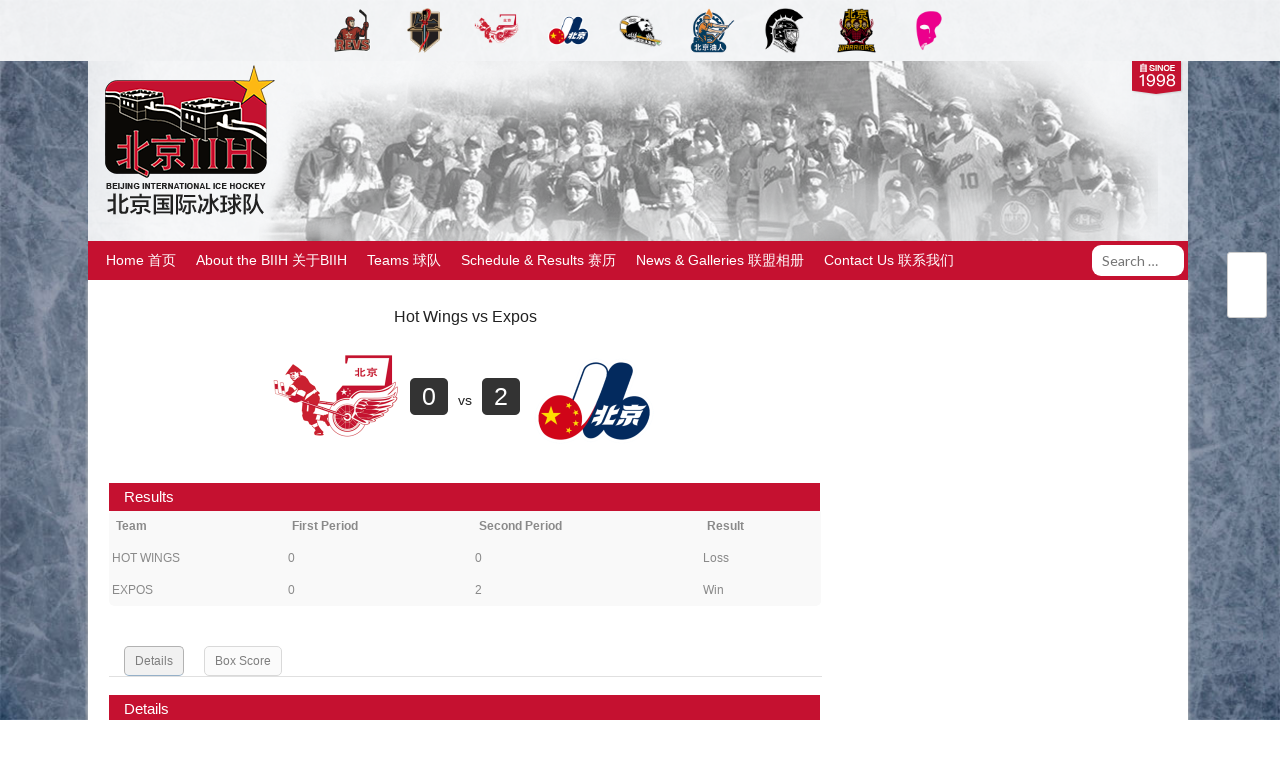

--- FILE ---
content_type: text/html; charset=UTF-8
request_url: https://www.beijinghockey.com/games/hot-wings-vs-expos/
body_size: 13529
content:
<!DOCTYPE html>
<html lang="en-US">
<head>
<meta charset="UTF-8">
<meta name="viewport" content="width=device-width, initial-scale=1">
<link rel="profile" href="http://gmpg.org/xfn/11">
<link rel="pingback" href="https://www.beijinghockey.com/xmlrpc.php">
<link rel="stylesheet" href="https://www.beijinghockey.com/wp-content/themes/BIIH-Theme/extras/font-awesome-4.6.2/css/font-awesome.min.css">
<script>
  (function(i,s,o,g,r,a,m){i['GoogleAnalyticsObject']=r;i[r]=i[r]||function(){
  (i[r].q=i[r].q||[]).push(arguments)},i[r].l=1*new Date();a=s.createElement(o),
  m=s.getElementsByTagName(o)[0];a.async=1;a.src=g;m.parentNode.insertBefore(a,m)
  })(window,document,'script','https://www.google-analytics.com/analytics.js','ga');

  ga('create', 'UA-72481648-2', 'auto');
  ga('send', 'pageview');

</script>
<meta name="msvalidate.01" content="2462587B7A5599F7F98BB0C2DAFC4D51" />
<title>Hot Wings vs Expos &#8211; Beijing International Ice Hockey 北京国际冰球队</title>
<meta name='robots' content='max-image-preview:large' />
	<style>img:is([sizes="auto" i], [sizes^="auto," i]) { contain-intrinsic-size: 3000px 1500px }</style>
	<link rel='dns-prefetch' href='//fonts.googleapis.com' />
<link rel='preconnect' href='//www.google-analytics.com' />
<link rel="alternate" type="application/rss+xml" title="Beijing International Ice Hockey 北京国际冰球队 &raquo; Feed" href="https://www.beijinghockey.com/feed/" />
<link rel="alternate" type="application/rss+xml" title="Beijing International Ice Hockey 北京国际冰球队 &raquo; Comments Feed" href="https://www.beijinghockey.com/comments/feed/" />
<link rel="alternate" type="application/rss+xml" title="Beijing International Ice Hockey 北京国际冰球队 &raquo; Hot Wings vs Expos Comments Feed" href="https://www.beijinghockey.com/games/hot-wings-vs-expos/feed/" />
<script type="text/javascript">
/* <![CDATA[ */
window._wpemojiSettings = {"baseUrl":"https:\/\/s.w.org\/images\/core\/emoji\/16.0.1\/72x72\/","ext":".png","svgUrl":"https:\/\/s.w.org\/images\/core\/emoji\/16.0.1\/svg\/","svgExt":".svg","source":{"concatemoji":"https:\/\/www.beijinghockey.com\/wp-includes\/js\/wp-emoji-release.min.js?ver=6.8.3"}};
/*! This file is auto-generated */
!function(s,n){var o,i,e;function c(e){try{var t={supportTests:e,timestamp:(new Date).valueOf()};sessionStorage.setItem(o,JSON.stringify(t))}catch(e){}}function p(e,t,n){e.clearRect(0,0,e.canvas.width,e.canvas.height),e.fillText(t,0,0);var t=new Uint32Array(e.getImageData(0,0,e.canvas.width,e.canvas.height).data),a=(e.clearRect(0,0,e.canvas.width,e.canvas.height),e.fillText(n,0,0),new Uint32Array(e.getImageData(0,0,e.canvas.width,e.canvas.height).data));return t.every(function(e,t){return e===a[t]})}function u(e,t){e.clearRect(0,0,e.canvas.width,e.canvas.height),e.fillText(t,0,0);for(var n=e.getImageData(16,16,1,1),a=0;a<n.data.length;a++)if(0!==n.data[a])return!1;return!0}function f(e,t,n,a){switch(t){case"flag":return n(e,"\ud83c\udff3\ufe0f\u200d\u26a7\ufe0f","\ud83c\udff3\ufe0f\u200b\u26a7\ufe0f")?!1:!n(e,"\ud83c\udde8\ud83c\uddf6","\ud83c\udde8\u200b\ud83c\uddf6")&&!n(e,"\ud83c\udff4\udb40\udc67\udb40\udc62\udb40\udc65\udb40\udc6e\udb40\udc67\udb40\udc7f","\ud83c\udff4\u200b\udb40\udc67\u200b\udb40\udc62\u200b\udb40\udc65\u200b\udb40\udc6e\u200b\udb40\udc67\u200b\udb40\udc7f");case"emoji":return!a(e,"\ud83e\udedf")}return!1}function g(e,t,n,a){var r="undefined"!=typeof WorkerGlobalScope&&self instanceof WorkerGlobalScope?new OffscreenCanvas(300,150):s.createElement("canvas"),o=r.getContext("2d",{willReadFrequently:!0}),i=(o.textBaseline="top",o.font="600 32px Arial",{});return e.forEach(function(e){i[e]=t(o,e,n,a)}),i}function t(e){var t=s.createElement("script");t.src=e,t.defer=!0,s.head.appendChild(t)}"undefined"!=typeof Promise&&(o="wpEmojiSettingsSupports",i=["flag","emoji"],n.supports={everything:!0,everythingExceptFlag:!0},e=new Promise(function(e){s.addEventListener("DOMContentLoaded",e,{once:!0})}),new Promise(function(t){var n=function(){try{var e=JSON.parse(sessionStorage.getItem(o));if("object"==typeof e&&"number"==typeof e.timestamp&&(new Date).valueOf()<e.timestamp+604800&&"object"==typeof e.supportTests)return e.supportTests}catch(e){}return null}();if(!n){if("undefined"!=typeof Worker&&"undefined"!=typeof OffscreenCanvas&&"undefined"!=typeof URL&&URL.createObjectURL&&"undefined"!=typeof Blob)try{var e="postMessage("+g.toString()+"("+[JSON.stringify(i),f.toString(),p.toString(),u.toString()].join(",")+"));",a=new Blob([e],{type:"text/javascript"}),r=new Worker(URL.createObjectURL(a),{name:"wpTestEmojiSupports"});return void(r.onmessage=function(e){c(n=e.data),r.terminate(),t(n)})}catch(e){}c(n=g(i,f,p,u))}t(n)}).then(function(e){for(var t in e)n.supports[t]=e[t],n.supports.everything=n.supports.everything&&n.supports[t],"flag"!==t&&(n.supports.everythingExceptFlag=n.supports.everythingExceptFlag&&n.supports[t]);n.supports.everythingExceptFlag=n.supports.everythingExceptFlag&&!n.supports.flag,n.DOMReady=!1,n.readyCallback=function(){n.DOMReady=!0}}).then(function(){return e}).then(function(){var e;n.supports.everything||(n.readyCallback(),(e=n.source||{}).concatemoji?t(e.concatemoji):e.wpemoji&&e.twemoji&&(t(e.twemoji),t(e.wpemoji)))}))}((window,document),window._wpemojiSettings);
/* ]]> */
</script>
<link rel='stylesheet' id='hugeit-colorbox-css-css' href='https://www.beijinghockey.com/wp-content/plugins/lightbox/css/frontend/colorbox-1.css?ver=6.8.3' type='text/css' media='all' />
<style id='wp-emoji-styles-inline-css' type='text/css'>

	img.wp-smiley, img.emoji {
		display: inline !important;
		border: none !important;
		box-shadow: none !important;
		height: 1em !important;
		width: 1em !important;
		margin: 0 0.07em !important;
		vertical-align: -0.1em !important;
		background: none !important;
		padding: 0 !important;
	}
</style>
<link rel='stylesheet' id='wp-block-library-css' href='https://www.beijinghockey.com/wp-includes/css/dist/block-library/style.min.css?ver=6.8.3' type='text/css' media='all' />
<style id='classic-theme-styles-inline-css' type='text/css'>
/*! This file is auto-generated */
.wp-block-button__link{color:#fff;background-color:#32373c;border-radius:9999px;box-shadow:none;text-decoration:none;padding:calc(.667em + 2px) calc(1.333em + 2px);font-size:1.125em}.wp-block-file__button{background:#32373c;color:#fff;text-decoration:none}
</style>
<style id='global-styles-inline-css' type='text/css'>
:root{--wp--preset--aspect-ratio--square: 1;--wp--preset--aspect-ratio--4-3: 4/3;--wp--preset--aspect-ratio--3-4: 3/4;--wp--preset--aspect-ratio--3-2: 3/2;--wp--preset--aspect-ratio--2-3: 2/3;--wp--preset--aspect-ratio--16-9: 16/9;--wp--preset--aspect-ratio--9-16: 9/16;--wp--preset--color--black: #000000;--wp--preset--color--cyan-bluish-gray: #abb8c3;--wp--preset--color--white: #ffffff;--wp--preset--color--pale-pink: #f78da7;--wp--preset--color--vivid-red: #cf2e2e;--wp--preset--color--luminous-vivid-orange: #ff6900;--wp--preset--color--luminous-vivid-amber: #fcb900;--wp--preset--color--light-green-cyan: #7bdcb5;--wp--preset--color--vivid-green-cyan: #00d084;--wp--preset--color--pale-cyan-blue: #8ed1fc;--wp--preset--color--vivid-cyan-blue: #0693e3;--wp--preset--color--vivid-purple: #9b51e0;--wp--preset--gradient--vivid-cyan-blue-to-vivid-purple: linear-gradient(135deg,rgba(6,147,227,1) 0%,rgb(155,81,224) 100%);--wp--preset--gradient--light-green-cyan-to-vivid-green-cyan: linear-gradient(135deg,rgb(122,220,180) 0%,rgb(0,208,130) 100%);--wp--preset--gradient--luminous-vivid-amber-to-luminous-vivid-orange: linear-gradient(135deg,rgba(252,185,0,1) 0%,rgba(255,105,0,1) 100%);--wp--preset--gradient--luminous-vivid-orange-to-vivid-red: linear-gradient(135deg,rgba(255,105,0,1) 0%,rgb(207,46,46) 100%);--wp--preset--gradient--very-light-gray-to-cyan-bluish-gray: linear-gradient(135deg,rgb(238,238,238) 0%,rgb(169,184,195) 100%);--wp--preset--gradient--cool-to-warm-spectrum: linear-gradient(135deg,rgb(74,234,220) 0%,rgb(151,120,209) 20%,rgb(207,42,186) 40%,rgb(238,44,130) 60%,rgb(251,105,98) 80%,rgb(254,248,76) 100%);--wp--preset--gradient--blush-light-purple: linear-gradient(135deg,rgb(255,206,236) 0%,rgb(152,150,240) 100%);--wp--preset--gradient--blush-bordeaux: linear-gradient(135deg,rgb(254,205,165) 0%,rgb(254,45,45) 50%,rgb(107,0,62) 100%);--wp--preset--gradient--luminous-dusk: linear-gradient(135deg,rgb(255,203,112) 0%,rgb(199,81,192) 50%,rgb(65,88,208) 100%);--wp--preset--gradient--pale-ocean: linear-gradient(135deg,rgb(255,245,203) 0%,rgb(182,227,212) 50%,rgb(51,167,181) 100%);--wp--preset--gradient--electric-grass: linear-gradient(135deg,rgb(202,248,128) 0%,rgb(113,206,126) 100%);--wp--preset--gradient--midnight: linear-gradient(135deg,rgb(2,3,129) 0%,rgb(40,116,252) 100%);--wp--preset--font-size--small: 13px;--wp--preset--font-size--medium: 20px;--wp--preset--font-size--large: 36px;--wp--preset--font-size--x-large: 42px;--wp--preset--spacing--20: 0.44rem;--wp--preset--spacing--30: 0.67rem;--wp--preset--spacing--40: 1rem;--wp--preset--spacing--50: 1.5rem;--wp--preset--spacing--60: 2.25rem;--wp--preset--spacing--70: 3.38rem;--wp--preset--spacing--80: 5.06rem;--wp--preset--shadow--natural: 6px 6px 9px rgba(0, 0, 0, 0.2);--wp--preset--shadow--deep: 12px 12px 50px rgba(0, 0, 0, 0.4);--wp--preset--shadow--sharp: 6px 6px 0px rgba(0, 0, 0, 0.2);--wp--preset--shadow--outlined: 6px 6px 0px -3px rgba(255, 255, 255, 1), 6px 6px rgba(0, 0, 0, 1);--wp--preset--shadow--crisp: 6px 6px 0px rgba(0, 0, 0, 1);}:where(.is-layout-flex){gap: 0.5em;}:where(.is-layout-grid){gap: 0.5em;}body .is-layout-flex{display: flex;}.is-layout-flex{flex-wrap: wrap;align-items: center;}.is-layout-flex > :is(*, div){margin: 0;}body .is-layout-grid{display: grid;}.is-layout-grid > :is(*, div){margin: 0;}:where(.wp-block-columns.is-layout-flex){gap: 2em;}:where(.wp-block-columns.is-layout-grid){gap: 2em;}:where(.wp-block-post-template.is-layout-flex){gap: 1.25em;}:where(.wp-block-post-template.is-layout-grid){gap: 1.25em;}.has-black-color{color: var(--wp--preset--color--black) !important;}.has-cyan-bluish-gray-color{color: var(--wp--preset--color--cyan-bluish-gray) !important;}.has-white-color{color: var(--wp--preset--color--white) !important;}.has-pale-pink-color{color: var(--wp--preset--color--pale-pink) !important;}.has-vivid-red-color{color: var(--wp--preset--color--vivid-red) !important;}.has-luminous-vivid-orange-color{color: var(--wp--preset--color--luminous-vivid-orange) !important;}.has-luminous-vivid-amber-color{color: var(--wp--preset--color--luminous-vivid-amber) !important;}.has-light-green-cyan-color{color: var(--wp--preset--color--light-green-cyan) !important;}.has-vivid-green-cyan-color{color: var(--wp--preset--color--vivid-green-cyan) !important;}.has-pale-cyan-blue-color{color: var(--wp--preset--color--pale-cyan-blue) !important;}.has-vivid-cyan-blue-color{color: var(--wp--preset--color--vivid-cyan-blue) !important;}.has-vivid-purple-color{color: var(--wp--preset--color--vivid-purple) !important;}.has-black-background-color{background-color: var(--wp--preset--color--black) !important;}.has-cyan-bluish-gray-background-color{background-color: var(--wp--preset--color--cyan-bluish-gray) !important;}.has-white-background-color{background-color: var(--wp--preset--color--white) !important;}.has-pale-pink-background-color{background-color: var(--wp--preset--color--pale-pink) !important;}.has-vivid-red-background-color{background-color: var(--wp--preset--color--vivid-red) !important;}.has-luminous-vivid-orange-background-color{background-color: var(--wp--preset--color--luminous-vivid-orange) !important;}.has-luminous-vivid-amber-background-color{background-color: var(--wp--preset--color--luminous-vivid-amber) !important;}.has-light-green-cyan-background-color{background-color: var(--wp--preset--color--light-green-cyan) !important;}.has-vivid-green-cyan-background-color{background-color: var(--wp--preset--color--vivid-green-cyan) !important;}.has-pale-cyan-blue-background-color{background-color: var(--wp--preset--color--pale-cyan-blue) !important;}.has-vivid-cyan-blue-background-color{background-color: var(--wp--preset--color--vivid-cyan-blue) !important;}.has-vivid-purple-background-color{background-color: var(--wp--preset--color--vivid-purple) !important;}.has-black-border-color{border-color: var(--wp--preset--color--black) !important;}.has-cyan-bluish-gray-border-color{border-color: var(--wp--preset--color--cyan-bluish-gray) !important;}.has-white-border-color{border-color: var(--wp--preset--color--white) !important;}.has-pale-pink-border-color{border-color: var(--wp--preset--color--pale-pink) !important;}.has-vivid-red-border-color{border-color: var(--wp--preset--color--vivid-red) !important;}.has-luminous-vivid-orange-border-color{border-color: var(--wp--preset--color--luminous-vivid-orange) !important;}.has-luminous-vivid-amber-border-color{border-color: var(--wp--preset--color--luminous-vivid-amber) !important;}.has-light-green-cyan-border-color{border-color: var(--wp--preset--color--light-green-cyan) !important;}.has-vivid-green-cyan-border-color{border-color: var(--wp--preset--color--vivid-green-cyan) !important;}.has-pale-cyan-blue-border-color{border-color: var(--wp--preset--color--pale-cyan-blue) !important;}.has-vivid-cyan-blue-border-color{border-color: var(--wp--preset--color--vivid-cyan-blue) !important;}.has-vivid-purple-border-color{border-color: var(--wp--preset--color--vivid-purple) !important;}.has-vivid-cyan-blue-to-vivid-purple-gradient-background{background: var(--wp--preset--gradient--vivid-cyan-blue-to-vivid-purple) !important;}.has-light-green-cyan-to-vivid-green-cyan-gradient-background{background: var(--wp--preset--gradient--light-green-cyan-to-vivid-green-cyan) !important;}.has-luminous-vivid-amber-to-luminous-vivid-orange-gradient-background{background: var(--wp--preset--gradient--luminous-vivid-amber-to-luminous-vivid-orange) !important;}.has-luminous-vivid-orange-to-vivid-red-gradient-background{background: var(--wp--preset--gradient--luminous-vivid-orange-to-vivid-red) !important;}.has-very-light-gray-to-cyan-bluish-gray-gradient-background{background: var(--wp--preset--gradient--very-light-gray-to-cyan-bluish-gray) !important;}.has-cool-to-warm-spectrum-gradient-background{background: var(--wp--preset--gradient--cool-to-warm-spectrum) !important;}.has-blush-light-purple-gradient-background{background: var(--wp--preset--gradient--blush-light-purple) !important;}.has-blush-bordeaux-gradient-background{background: var(--wp--preset--gradient--blush-bordeaux) !important;}.has-luminous-dusk-gradient-background{background: var(--wp--preset--gradient--luminous-dusk) !important;}.has-pale-ocean-gradient-background{background: var(--wp--preset--gradient--pale-ocean) !important;}.has-electric-grass-gradient-background{background: var(--wp--preset--gradient--electric-grass) !important;}.has-midnight-gradient-background{background: var(--wp--preset--gradient--midnight) !important;}.has-small-font-size{font-size: var(--wp--preset--font-size--small) !important;}.has-medium-font-size{font-size: var(--wp--preset--font-size--medium) !important;}.has-large-font-size{font-size: var(--wp--preset--font-size--large) !important;}.has-x-large-font-size{font-size: var(--wp--preset--font-size--x-large) !important;}
:where(.wp-block-post-template.is-layout-flex){gap: 1.25em;}:where(.wp-block-post-template.is-layout-grid){gap: 1.25em;}
:where(.wp-block-columns.is-layout-flex){gap: 2em;}:where(.wp-block-columns.is-layout-grid){gap: 2em;}
:root :where(.wp-block-pullquote){font-size: 1.5em;line-height: 1.6;}
</style>
<link rel='stylesheet' id='cptch_stylesheet-css' href='https://www.beijinghockey.com/wp-content/plugins/captcha/css/front_end_style.css?ver=4.4.5' type='text/css' media='all' />
<link rel='stylesheet' id='dashicons-css' href='https://www.beijinghockey.com/wp-includes/css/dashicons.min.css?ver=6.8.3' type='text/css' media='all' />
<link rel='stylesheet' id='cptch_desktop_style-css' href='https://www.beijinghockey.com/wp-content/plugins/captcha/css/desktop_style.css?ver=4.4.5' type='text/css' media='all' />
<link rel='stylesheet' id='sportspress-general-css' href='//www.beijinghockey.com/wp-content/plugins/sportspress-pro/includes/sportspress/assets/css/sportspress.css?ver=2.7.26' type='text/css' media='all' />
<link rel='stylesheet' id='sportspress-icons-css' href='//www.beijinghockey.com/wp-content/plugins/sportspress-pro/includes/sportspress/assets/css/icons.css?ver=2.7.26' type='text/css' media='all' />
<link rel='stylesheet' id='sportspress-league-menu-css' href='//www.beijinghockey.com/wp-content/plugins/sportspress-pro/includes/sportspress-league-menu/css/sportspress-league-menu.css?ver=2.1.2' type='text/css' media='all' />
<link rel='stylesheet' id='sportspress-event-statistics-css' href='//www.beijinghockey.com/wp-content/plugins/sportspress-pro/includes/sportspress-match-stats/css/sportspress-match-stats.css?ver=2.2' type='text/css' media='all' />
<link rel='stylesheet' id='sportspress-results-matrix-css' href='//www.beijinghockey.com/wp-content/plugins/sportspress-pro/includes/sportspress-results-matrix/css/sportspress-results-matrix.css?ver=2.6.9' type='text/css' media='all' />
<link rel='stylesheet' id='sportspress-tournaments-css' href='//www.beijinghockey.com/wp-content/plugins/sportspress-pro/includes/sportspress-tournaments/css/sportspress-tournaments.css?ver=2.6.21' type='text/css' media='all' />
<link rel='stylesheet' id='sportspress-tournaments-ltr-css' href='//www.beijinghockey.com/wp-content/plugins/sportspress-pro/includes/sportspress-tournaments/css/sportspress-tournaments-ltr.css?ver=2.6.21' type='text/css' media='all' />
<link rel='stylesheet' id='jquery-bracket-css' href='//www.beijinghockey.com/wp-content/plugins/sportspress-pro/includes/sportspress-tournaments/css/jquery.bracket.min.css?ver=0.11.0' type='text/css' media='all' />
<link rel='stylesheet' id='leaflet_stylesheet-css' href='https://www.beijinghockey.com/wp-content/plugins/sportspress-pro/includes/sportspress/assets/css/leaflet.css?ver=1.8.0' type='text/css' media='all' />
<link rel='stylesheet' id='parent-style-css' href='https://www.beijinghockey.com/wp-content/themes/rookie/style.css?ver=6.8.3' type='text/css' media='all' />
<link rel='stylesheet' id='child-style-css' href='https://www.beijinghockey.com/wp-content/themes/BIIH-Theme/style.css?ver=6.8.3' type='text/css' media='all' />
<link rel='stylesheet' id='rookie-lato-css' href='//fonts.googleapis.com/css?family=Lato%3A400%2C700%2C400italic%2C700italic&#038;subset=latin-ext&#038;ver=6.8.3' type='text/css' media='all' />
<link rel='stylesheet' id='rookie-oswald-css' href='//fonts.googleapis.com/css?family=Oswald%3A400%2C700&#038;subset=latin-ext&#038;ver=6.8.3' type='text/css' media='all' />
<link rel='stylesheet' id='rookie-framework-style-css' href='https://www.beijinghockey.com/wp-content/themes/rookie/framework.css?ver=6.8.3' type='text/css' media='all' />
<link rel='stylesheet' id='rookie-style-css' href='https://www.beijinghockey.com/wp-content/themes/BIIH-Theme/style.css?ver=6.8.3' type='text/css' media='all' />
<style type="text/css"> /* SportsPress Custom CSS */ body.single-sp_team .content-area { width: 100%; } body.home .article-content { display: none; } body.single-sp_team .sp-template-team-logo { display: none; } #team-info { width: 100%; float: right; } a:active { outline: none; }</style>	<style type="text/css"> /* Rookie Custom Layout */
	@media screen and (min-width: 1025px) {
		.site-header, .site-content, .site-footer, .site-info {
			width: 1100px; }
	}
	</style>
		<style type="text/css"> /* Rookie Custom Colors */
	.site-content,
	.main-navigation .nav-menu > .menu-item-has-children:hover > a,
	.main-navigation li.menu-item-has-children:hover a,
	.main-navigation ul ul { background: #ffffff; }
	pre,
	code,
	kbd,
	tt,
	var,
	table,
	.main-navigation li.menu-item-has-children:hover a:hover,
	.main-navigation ul ul li.page_item_has_children:hover > a,
	.entry-footer-links,
	.comment-content,
	.sp-table-wrapper .dataTables_paginate,
	.sp-event-staff,
	.sp-template-countdown .event-name,
	.sp-template-countdown .event-venue,
	.sp-template-countdown .event-league,
	.sp-template-countdown time span,
	.sp-template-details dl,
	.mega-slider__row,
	.woocommerce .woocommerce-breadcrumb,
	.woocommerce-page .woocommerce-breadcrumb,
	.opta-widget-container form {
		background: #eae5e0; }
	.comment-content:after {
		border-right-color: #eae5e0; }
	.widget_calendar #today,
	.sp-highlight,
	.sp-template-event-calendar #today,
	.sp-template-event-blocks .event-title,
	.mega-slider__row:hover {
		background: #fffffe; }
	.sp-tournament-bracket .sp-team .sp-team-name:before {
		border-left-color: #fffffe;
		border-right-color: #fffffe; }
	.sp-tournament-bracket .sp-event {
		border-color: #fffffe !important; }
	caption,
	.main-navigation,
	.site-footer,
	.sp-heading,
	.sp-table-caption,
	.sp-template-gallery .gallery-caption,
	.sp-template-event-logos .sp-team-result,
	.sp-statistic-bar,
	.opta-widget-container h2 {
		background: #0e2440; }
	pre,
	code,
	kbd,
	tt,
	var,
	table,
	th,
	td,
	tbody td,
	th:first-child, td:first-child,
	th:last-child, td:last-child,
	input[type="text"],
	input[type="email"],
	input[type="url"],
	input[type="password"],
	input[type="search"],
    input[type="tel"],
    input[type="date"],
	textarea,
	.entry-footer-links,
	.comment-metadata .edit-link,
	.comment-content,
	.sp-table-wrapper .dataTables_paginate,
	.sp-event-staff,
	.sp-template-countdown .event-name,
	.sp-template-countdown .event-venue,
	.sp-template-countdown .event-league,
	.sp-template-countdown time span,
	.sp-template-countdown time span:first-child,
	.sp-template-event-blocks .event-title,
	.sp-template-details dl,
	.sp-template-tournament-bracket table,
	.sp-template-tournament-bracket thead th,
	.mega-slider_row,
	.woocommerce .woocommerce-breadcrumb,
	.woocommerce-page .woocommerce-breadcrumb,
	.opta-widget-container form {
		border-color: #d6d1cc; }
	.comment-content:before {
		border-right-color: #d6d1cc; }
	.sp-tab-menu {
		border-bottom-color: #e0e0e0; }
	body,
	button,
	input,
	select,
	textarea,
	.main-navigation .nav-menu > .menu-item-has-children:hover > a,
	.main-navigation ul ul a,
	.widget_recent_entries ul li:before,
	.widget_pages ul li:before,
	.widget_categories ul li:before,
	.widget_archive ul li:before,
	.widget_recent_comments ul li:before,
	.widget_nav_menu ul li:before,
	.widget_links ul li:before,
	.widget_meta ul li:before,
	.entry-title a,
	a .entry-title,
	.page-title a,
	a .page-title,
	.entry-title a:hover,
	a:hover .entry-title,
	.page-title a:hover,
	a:hover .page-title:hover,
	.woocommerce ul.products li.product h3,
	.woocommerce-page ul.products li.product h3 {
		color: #222222; }
	pre,
	code,
	kbd,
	tt,
	var,
	table,
	.main-navigation li.menu-item-has-children:hover a:hover,
	.main-navigation ul ul li.page_item_has_children:hover > a,
	.entry-meta,
	.entry-footer-links,
	.comment-content,
	.sp-data-table,
	.site-footer .sp-data-table,
	.sp-table-wrapper .dataTables_paginate,
	.sp-template,
	.sp-template-countdown .event-venue,
	.sp-template-countdown .event-league,
	.sp-template-countdown .event-name a,
	.sp-template-countdown time span,
	.sp-template-details dl,
	.sp-template-event-blocks .event-title,
	.sp-template-event-blocks .event-title a,
	.sp-tournament-bracket .sp-event .sp-event-date,
	.mega-slider,
	.woocommerce .woocommerce-breadcrumb,
	.woocommerce-page .woocommerce-breadcrumb {
		color: #0e2440; }
	.widget_recent_entries ul li a,
	.widget_pages ul li a,
	.widget_categories ul li a,
	.widget_archive ul li a,
	.widget_recent_comments ul li a,
	.widget_nav_menu ul li a,
	.widget_links ul li a,
	.widget_meta ul li a,
	.widget_calendar #prev a,
	.widget_calendar #next a,
	.nav-links a,
	.comment-metadata a,
	.comment-body .reply a,
	.wp-caption-text,
	.sp-view-all-link,
	.sp-template-event-calendar #prev a,
	.sp-template-event-calendar #next a,
	.sp-template-tournament-bracket .sp-event-venue,
	.woocommerce .woocommerce-breadcrumb,
	.woocommerce-page .woocommerce-breadcrumb,
	.woocommerce .woocommerce-breadcrumb a,
	.woocommerce-page .woocommerce-breadcrumb a {
		color: #7c8490; }
	caption,
	button,
	input[type="button"],
	input[type="reset"],
	input[type="submit"],
	.main-navigation .nav-menu > li:hover > a,
	.main-navigation.toggled .menu-toggle,
	.site-footer,
	.sp-template .gallery-caption,
	.sp-template .gallery-caption a,
	.sp-heading,
	.sp-heading:hover,
	.sp-heading a:hover,
	.sp-table-caption,
	.sp-template-event-logos .sp-team-result,
	.sp-template-tournament-bracket .sp-result,
	.single-sp_player .entry-header .entry-title strong {
		color: #ffffff; }
	.main-navigation a,
	.main-navigation .menu-toggle {
		color: rgba(255, 255, 255, 0.7); }
	a,
	blockquote:before,
	q:before,
	.main-navigation ul ul .current-menu-item > a,
	.main-navigation ul ul .current-menu-parent > a,
	.main-navigation ul ul .current-menu-ancestor > a,
	.main-navigation ul ul .current_page_item > a,
	.main-navigation ul ul .current_page_parent > a,
	.main-navigation ul ul .current_page_ancestor > a,
	.main-navigation li.menu-item-has-children:hover ul .current-menu-item > a:hover,
	.main-navigation li.menu-item-has-children:hover ul .current-menu-parent > a:hover,
	.main-navigation li.menu-item-has-children:hover ul .current-menu-ancestor > a:hover,
	.main-navigation li.menu-item-has-children:hover ul .current_page_item > a:hover,
	.main-navigation li.menu-item-has-children:hover ul .current_page_parent > a:hover,
	.main-navigation li.menu-item-has-children:hover ul .current_page_ancestor > a:hover,
	.widget_recent_entries ul li a:hover,
	.widget_pages ul li a:hover,
	.widget_categories ul li a:hover,
	.widget_archive ul li a:hover,
	.widget_recent_comments ul li a:hover,
	.widget_nav_menu ul li a:hover,
	.widget_links ul li a:hover,
	.widget_meta ul li a:hover,
	.widget_calendar #prev a:hover,
	.widget_calendar #next a:hover,
	.nav-links a:hover,
	.sticky .entry-title:before,
	.comment-metadata a:hover,
	.comment-body .reply a:hover,
	.sp-view-all-link:hover,
	.sp-template-event-calendar #prev a:hover,
	.sp-template-event-calendar #next a:hover,
	.single-sp_staff .entry-header .entry-title strong,
	.sp-message {
		color: #2b6291; }
	cite:before,
	button,
	input[type="button"],
	input[type="reset"],
	input[type="submit"],
	.main-navigation .nav-menu > li:hover > a,
	.main-navigation .search-form .search-submit:hover,
	.nav-links .meta-nav,
	.entry-footer a,
	.sp-template-player-gallery .gallery-item strong,
	.sp-template-tournament-bracket .sp-result,
	.single-sp_player .entry-header .entry-title strong,
	.sp-statistic-bar-fill,
	.mega-slider__row--active,
	.mega-slider__row--active:hover {
		background: #2b6291; }
	.sp-message {
		border-color: #2b6291; }
	caption,
	.sp-table-caption,
	.opta-widget-container h2 {
		border-top-color: #2b6291; }
	.sp-tab-menu-item-active a {
		border-bottom-color: #2b6291; }
	button:hover,
	input[type="button"]:hover,
	input[type="reset"]:hover,
	input[type="submit"]:hover,
	button:focus,
	input[type="button"]:focus,
	input[type="reset"]:focus,
	input[type="submit"]:focus,
	button:active,
	input[type="button"]:active,
	input[type="reset"]:active,
	input[type="submit"]:active,
	.entry-footer a:hover,
	.nav-links a:hover .meta-nav,
	.sp-template-tournament-bracket .sp-event-title:hover .sp-result {
		background: #0d4473; }
	.widget_search .search-submit {
		border-color: #0d4473; }
	a:hover {
		color: #0d4473; }
	.sp-template-event-logos {
		color: inherit; }
	.sp-footer-sponsors .sp-sponsors {
		border-color: #e0e0e0; }
	@media screen and (max-width: 600px) {
		.main-navigation .nav-menu > li:hover > a,
		.main-navigation ul ul li.page_item_has_children:hover > a {
			color: #ffffff;
			background: transparent; }
		.main-navigation .nav-menu li a:hover,
		.main-navigation .search-form .search-submit {
			color: #ffffff;
			background: #2b6291; }
		.main-navigation .nav-menu > .menu-item-has-children:hover > a,
		.main-navigation li.menu-item-has-children:hover a {
			background: transparent; }
		.main-navigation ul ul {
			background: rgba(0, 0, 0, 0.1); }
		.main-navigation .nav-menu > .menu-item-has-children:hover > a:hover,
		.main-navigation li.menu-item-has-children:hover a:hover {
			background: #2b6291;
			color: #fff;
		}
		.main-navigation ul ul a,
		.main-navigation .nav-menu > .menu-item-has-children:hover > a {
			color: rgba(255, 255, 255, 0.7); }
		.main-navigation .nav-menu > .current-menu-item > a,
		.main-navigation .nav-menu > .current-menu-parent > a,
		.main-navigation .nav-menu > .current-menu-ancestor > a,
		.main-navigation .nav-menu > .current_page_item > a,
		.main-navigation .nav-menu > .current_page_parent > a,
		.main-navigation .nav-menu > .current_page_ancestor > a,
		.main-navigation .nav-menu > .current-menu-item:hover > a,
		.main-navigation .nav-menu > .current-menu-parent:hover > a,
		.main-navigation .nav-menu > .current-menu-ancestor:hover > a,
		.main-navigation .nav-menu > .current_page_item:hover > a,
		.main-navigation .nav-menu > .current_page_parent:hover > a,
		.main-navigation .nav-menu > .current_page_ancestor:hover > a,
		.main-navigation ul ul .current-menu-parent > a,
		.main-navigation ul ul .current-menu-ancestor > a,
		.main-navigation ul ul .current_page_parent > a,
		.main-navigation ul ul .current_page_ancestor > a,
		.main-navigation li.menu-item-has-children:hover ul .current-menu-item > a:hover,
		.main-navigation li.menu-item-has-children:hover ul .current-menu-parent > a:hover,
		.main-navigation li.menu-item-has-children:hover ul .current-menu-ancestor > a:hover,
		.main-navigation li.menu-item-has-children:hover ul .current_page_item > a:hover,
		.main-navigation li.menu-item-has-children:hover ul .current_page_parent > a:hover,
		.main-navigation li.menu-item-has-children:hover ul .current_page_ancestor > a:hover {
			color: #fff;
		}
	}
	@media screen and (min-width: 601px) {
		.content-area,
		.widecolumn {
			box-shadow: 1px 0 0 #e0e0e0;
		}
		.widget-area {
			box-shadow: inset 1px 0 0 #e0e0e0; }
		.widget-area-left {
			box-shadow: inset -1px 0 0 #e0e0e0; }
		.rtl .content-area,
		.rtl .widecolumn {
			box-shadow: -1px 0 0 #e0e0e0;
		}

		.rtl .widget-area,
		.rtl .widget-area-left {
			box-shadow: inset -1px 0 0 #e0e0e0; }
		.rtl .widget-area-right {
			box-shadow: inset 1px 0 0 #e0e0e0; }
	}
	@media screen and (max-width: 1199px) {
		.social-sidebar {
			box-shadow: inset 0 1px 0 #e0e0e0; }
	}

	
	</style>
	<script type="text/javascript" src="https://www.beijinghockey.com/wp-includes/js/jquery/jquery.min.js?ver=3.7.1" id="jquery-core-js"></script>
<script type="text/javascript" src="https://www.beijinghockey.com/wp-includes/js/jquery/jquery-migrate.min.js?ver=3.4.1" id="jquery-migrate-js"></script>
<script type="text/javascript" src="https://www.beijinghockey.com/wp-content/plugins/sportspress-pro/includes/sportspress/assets/js/leaflet.js?ver=1.8.0" id="leaflet_js-js"></script>
<script type="text/javascript" src="https://www.beijinghockey.com/wp-content/plugins/sportspress-pro/includes/sportspress-facebook/js/sportspress-facebook-sdk.js?ver=2.11" id="sportspress-facebook-sdk-js"></script>
<script type="text/javascript" src="https://www.beijinghockey.com/wp-content/plugins/sportspress-pro/includes/sportspress-tournaments/js/jquery.bracket.min.js?ver=0.11.0" id="jquery-bracket-js"></script>
<link rel="https://api.w.org/" href="https://www.beijinghockey.com/wp-json/" /><link rel="alternate" title="JSON" type="application/json" href="https://www.beijinghockey.com/wp-json/wp/v2/events/3122" /><link rel="EditURI" type="application/rsd+xml" title="RSD" href="https://www.beijinghockey.com/xmlrpc.php?rsd" />
<meta name="generator" content="WordPress 6.8.3" />
<meta name="generator" content="SportsPress 2.7.26" />
<meta name="generator" content="SportsPress Pro 2.7.27" />
<link rel="canonical" href="https://www.beijinghockey.com/games/hot-wings-vs-expos/" />
<link rel='shortlink' href='https://www.beijinghockey.com/?p=3122' />
<link rel="alternate" title="oEmbed (JSON)" type="application/json+oembed" href="https://www.beijinghockey.com/wp-json/oembed/1.0/embed?url=https%3A%2F%2Fwww.beijinghockey.com%2Fgames%2Fhot-wings-vs-expos%2F" />
<link rel="alternate" title="oEmbed (XML)" type="text/xml+oembed" href="https://www.beijinghockey.com/wp-json/oembed/1.0/embed?url=https%3A%2F%2Fwww.beijinghockey.com%2Fgames%2Fhot-wings-vs-expos%2F&#038;format=xml" />
<link rel="icon" href="https://www.beijinghockey.com/wp-content/uploads/2016/06/cropped-BIIH-league-logo-fav-1-1-32x32.png" sizes="32x32" />
<link rel="icon" href="https://www.beijinghockey.com/wp-content/uploads/2016/06/cropped-BIIH-league-logo-fav-1-1-192x192.png" sizes="192x192" />
<link rel="apple-touch-icon" href="https://www.beijinghockey.com/wp-content/uploads/2016/06/cropped-BIIH-league-logo-fav-1-1-180x180.png" />
<meta name="msapplication-TileImage" content="https://www.beijinghockey.com/wp-content/uploads/2016/06/cropped-BIIH-league-logo-fav-1-1-270x270.png" />
</head>

<body class="wp-singular sp_event-template-default single single-sp_event postid-3122 wp-theme-rookie wp-child-theme-BIIH-Theme sportspress sportspress-page sp-has-results sp-performance-sections--1">
<div id="socialshare">
	
		<!-- <a href="#" target="_blank"><i class="fa fa-weixin fa-2x"></i></a> -->
		<a href="https://www.instagram.com/hockeyinbeijing/" title="Share on Twitter" rel="nofollow" target="_blank"><i class="fa fa-instagram fa-2x"></i></a>
		<a href="https://www.facebook.com/CanLifeEvents/" target="_blank"><i class="fa fa-facebook fa-2x"></i></a>
	</div>
<div class="sp-header">			<style type="text/css">
			.sp-league-menu {
				background: #dddddd;
				color: #ffffff;
			}
			.sp-league-menu .sp-inner {
				width: 970px;
			}
			.sp-league-menu .sp-league-menu-title {
				color: #ffffff;
			}
			.sp-league-menu .sp-team-logo {
				max-height: 45px;
				max-width: 45px;
			}
			.sp-league-menu .sp-league-menu-logo {
				max-height: 32px;
				max-width: 64px;
				margin-bottom: 0px;
				margin-left: 0px;
			}
			</style>
			<div class="sp-league-menu sp-align-center">
				<div class="sp-inner">
																<a class="sp-team-link" href="https://www.beijinghockey.com/team/revs/">
							<img width="128" height="128" src="https://www.beijinghockey.com/wp-content/uploads/2016/04/REVS-LOGO-128x128.png" class="sp-team-logo wp-post-image" alt="" title="REVS" decoding="async" srcset="https://www.beijinghockey.com/wp-content/uploads/2016/04/REVS-LOGO-128x128.png 128w, https://www.beijinghockey.com/wp-content/uploads/2016/04/REVS-LOGO-300x300.png 300w, https://www.beijinghockey.com/wp-content/uploads/2016/04/REVS-LOGO-150x150.png 150w, https://www.beijinghockey.com/wp-content/uploads/2016/04/REVS-LOGO-32x32.png 32w, https://www.beijinghockey.com/wp-content/uploads/2016/04/REVS-LOGO.png 500w" sizes="(max-width: 128px) 100vw, 128px" />						</a>
											<a class="sp-team-link" href="https://www.beijinghockey.com/team/bulls/">
							<img width="128" height="128" src="https://www.beijinghockey.com/wp-content/uploads/2016/04/BULLS-LOGO-128x128.png" class="sp-team-logo wp-post-image" alt="" title="BULLS" decoding="async" srcset="https://www.beijinghockey.com/wp-content/uploads/2016/04/BULLS-LOGO-128x128.png 128w, https://www.beijinghockey.com/wp-content/uploads/2016/04/BULLS-LOGO-300x300.png 300w, https://www.beijinghockey.com/wp-content/uploads/2016/04/BULLS-LOGO-150x150.png 150w, https://www.beijinghockey.com/wp-content/uploads/2016/04/BULLS-LOGO-32x32.png 32w, https://www.beijinghockey.com/wp-content/uploads/2016/04/BULLS-LOGO.png 500w" sizes="(max-width: 128px) 100vw, 128px" />						</a>
											<a class="sp-team-link" href="https://www.beijinghockey.com/team/hot-wings/">
							<img width="128" height="128" src="https://www.beijinghockey.com/wp-content/uploads/2016/05/BIIH-Hot-Wings-128x128.png" class="sp-team-logo wp-post-image" alt="Hot Wings - BIIH team logo 2023" title="HOT WINGS" decoding="async" srcset="https://www.beijinghockey.com/wp-content/uploads/2016/05/BIIH-Hot-Wings-128x128.png 128w, https://www.beijinghockey.com/wp-content/uploads/2016/05/BIIH-Hot-Wings-300x300.png 300w, https://www.beijinghockey.com/wp-content/uploads/2016/05/BIIH-Hot-Wings-150x150.png 150w, https://www.beijinghockey.com/wp-content/uploads/2016/05/BIIH-Hot-Wings-32x32.png 32w, https://www.beijinghockey.com/wp-content/uploads/2016/05/BIIH-Hot-Wings.png 400w" sizes="(max-width: 128px) 100vw, 128px" />						</a>
											<a class="sp-team-link" href="https://www.beijinghockey.com/team/expos/">
							<img width="128" height="128" src="https://www.beijinghockey.com/wp-content/uploads/2016/04/EXPOS-LOGO-1-128x128.png" class="sp-team-logo wp-post-image" alt="" title="EXPOS" decoding="async" srcset="https://www.beijinghockey.com/wp-content/uploads/2016/04/EXPOS-LOGO-1-128x128.png 128w, https://www.beijinghockey.com/wp-content/uploads/2016/04/EXPOS-LOGO-1-300x300.png 300w, https://www.beijinghockey.com/wp-content/uploads/2016/04/EXPOS-LOGO-1-150x150.png 150w, https://www.beijinghockey.com/wp-content/uploads/2016/04/EXPOS-LOGO-1-32x32.png 32w, https://www.beijinghockey.com/wp-content/uploads/2016/04/EXPOS-LOGO-1.png 500w" sizes="(max-width: 128px) 100vw, 128px" />						</a>
											<a class="sp-team-link" href="https://www.beijinghockey.com/team/bears/">
							<img width="128" height="128" src="https://www.beijinghockey.com/wp-content/uploads/2016/05/BIIH-Bears-128x128.png" class="sp-team-logo wp-post-image" alt="Bears - BIIH team logo 2023" title="BEARS" decoding="async" srcset="https://www.beijinghockey.com/wp-content/uploads/2016/05/BIIH-Bears-128x128.png 128w, https://www.beijinghockey.com/wp-content/uploads/2016/05/BIIH-Bears-300x300.png 300w, https://www.beijinghockey.com/wp-content/uploads/2016/05/BIIH-Bears-150x150.png 150w, https://www.beijinghockey.com/wp-content/uploads/2016/05/BIIH-Bears-32x32.png 32w, https://www.beijinghockey.com/wp-content/uploads/2016/05/BIIH-Bears.png 400w" sizes="(max-width: 128px) 100vw, 128px" />						</a>
											<a class="sp-team-link" href="https://www.beijinghockey.com/team/oilers/">
							<img width="128" height="128" src="https://www.beijinghockey.com/wp-content/uploads/2016/04/OILERS-LOGO-128x128.png" class="sp-team-logo wp-post-image" alt="" title="OILERS" decoding="async" srcset="https://www.beijinghockey.com/wp-content/uploads/2016/04/OILERS-LOGO-128x128.png 128w, https://www.beijinghockey.com/wp-content/uploads/2016/04/OILERS-LOGO-300x300.png 300w, https://www.beijinghockey.com/wp-content/uploads/2016/04/OILERS-LOGO-150x150.png 150w, https://www.beijinghockey.com/wp-content/uploads/2016/04/OILERS-LOGO-32x32.png 32w, https://www.beijinghockey.com/wp-content/uploads/2016/04/OILERS-LOGO.png 495w" sizes="(max-width: 128px) 100vw, 128px" />						</a>
											<a class="sp-team-link" href="https://www.beijinghockey.com/team/guardians/">
							<img width="128" height="128" src="https://www.beijinghockey.com/wp-content/uploads/2016/05/Guardians-128x128.png" class="sp-team-logo wp-post-image" alt="" title="- GUARDIANS -" decoding="async" srcset="https://www.beijinghockey.com/wp-content/uploads/2016/05/Guardians-128x128.png 128w, https://www.beijinghockey.com/wp-content/uploads/2016/05/Guardians-300x300.png 300w, https://www.beijinghockey.com/wp-content/uploads/2016/05/Guardians-150x150.png 150w, https://www.beijinghockey.com/wp-content/uploads/2016/05/Guardians-32x32.png 32w, https://www.beijinghockey.com/wp-content/uploads/2016/05/Guardians.png 500w" sizes="(max-width: 128px) 100vw, 128px" />						</a>
											<a class="sp-team-link" href="https://www.beijinghockey.com/team/warriors/">
							<img width="128" height="128" src="https://www.beijinghockey.com/wp-content/uploads/2019/08/BIIH-Warriors-2024-128x128.png" class="sp-team-logo wp-post-image" alt="" title="WARRIORS" decoding="async" srcset="https://www.beijinghockey.com/wp-content/uploads/2019/08/BIIH-Warriors-2024-128x128.png 128w, https://www.beijinghockey.com/wp-content/uploads/2019/08/BIIH-Warriors-2024-300x300.png 300w, https://www.beijinghockey.com/wp-content/uploads/2019/08/BIIH-Warriors-2024-150x150.png 150w, https://www.beijinghockey.com/wp-content/uploads/2019/08/BIIH-Warriors-2024-32x32.png 32w, https://www.beijinghockey.com/wp-content/uploads/2019/08/BIIH-Warriors-2024.png 400w" sizes="(max-width: 128px) 100vw, 128px" />						</a>
											<a class="sp-team-link" href="https://www.beijinghockey.com/team/phantoms/">
							<img width="128" height="128" src="https://www.beijinghockey.com/wp-content/uploads/2022/09/Phantonms-Logo-1-128x128.png" class="sp-team-logo wp-post-image" alt="Phantoms - BIIH" title="PHANTOMS" decoding="async" srcset="https://www.beijinghockey.com/wp-content/uploads/2022/09/Phantonms-Logo-1-128x128.png 128w, https://www.beijinghockey.com/wp-content/uploads/2022/09/Phantonms-Logo-1-150x150.png 150w, https://www.beijinghockey.com/wp-content/uploads/2022/09/Phantonms-Logo-1-32x32.png 32w, https://www.beijinghockey.com/wp-content/uploads/2022/09/Phantonms-Logo-1.png 200w" sizes="(max-width: 128px) 100vw, 128px" />						</a>
														</div>
			</div>
			</div>
<div id="page" class="hfeed site">
	<a class="skip-link screen-reader-text" href="#content">Skip to content</a>

	<header id="masthead" class="site-header" role="banner">
		<h1 class="header-logo">
			<a href="https://www.beijinghockey.com/" title="Beijing International Ice Hockey 北京国际冰球队" rel="home">
				<img src="https://www.beijinghockey.com/wp-content/themes/BIIH-Theme/images/header-BIIH-logo.png"></a></h1>
		<hgroup>
			
			<h1 class="header-text">
				<a href="https://www.beijinghockey.com/" title="Beijing International Ice Hockey 北京国际冰球队" rel="home">
				<img src="https://www.beijinghockey.com/wp-content/themes/BIIH-Theme/images/header-BIIH-text.png"></a>
			</h1>
			
					<div class="header-area header-area-has-logo header-area-has-search">
					<div class="header-inner">
				<div class="site-branding site-branding-empty">
		<div class="site-identity">
								</div>
	</div><!-- .site-branding -->
		<div class="site-banner">
		<img class="site-banner-image" src="https://www.beijinghockey.com/wp-content/uploads/2017/11/BIIH-Header-red.png" alt="Since 自 1998">
	</div><!-- .site-banner -->
		<div class="site-menu">
		<nav id="site-navigation" class="main-navigation" role="navigation">
			<button class="menu-toggle" aria-controls="menu" aria-expanded="false"><span class="dashicons dashicons-menu"></span></button>
			<div class="menu-main-menu-container"><ul id="menu-main-menu" class="menu"><li id="menu-item-235" class="menu-item menu-item-type-post_type menu-item-object-page menu-item-home menu-item-235"><a href="https://www.beijinghockey.com/">Home 首页</a></li>
<li id="menu-item-236" class="menu-item menu-item-type-post_type menu-item-object-page menu-item-has-children menu-item-236"><a href="https://www.beijinghockey.com/about-the-biih-2/">About the BIIH 关于BIIH</a>
<ul class="sub-menu">
	<li id="menu-item-1304" class="menu-item menu-item-type-post_type menu-item-object-page menu-item-1304"><a href="https://www.beijinghockey.com/about-the-biih-2/league-sponsors/">BIIH Sponsors 联盟赞助商</a></li>
	<li id="menu-item-3974" class="menu-item menu-item-type-post_type menu-item-object-page menu-item-3974"><a href="https://www.beijinghockey.com/about-the-biih-2/awards/">BIIH Awards</a></li>
	<li id="menu-item-3998" class="menu-item menu-item-type-post_type menu-item-object-page menu-item-3998"><a href="https://www.beijinghockey.com/hall-of-fame/">BIIH Hall of Fame</a></li>
</ul>
</li>
<li id="menu-item-735" class="menu-item menu-item-type-custom menu-item-object-custom menu-item-has-children menu-item-735"><a href="#">Teams 球队</a>
<ul class="sub-menu">
	<li id="menu-item-736" class="menu-item menu-item-type-custom menu-item-object-custom menu-item-736"><a href="https://www.beijinghockey.com/team/bears/">BEARS</a></li>
	<li id="menu-item-737" class="menu-item menu-item-type-custom menu-item-object-custom menu-item-737"><a href="https://www.beijinghockey.com/team/bulls">BULLS</a></li>
	<li id="menu-item-739" class="menu-item menu-item-type-custom menu-item-object-custom menu-item-739"><a href="https://www.beijinghockey.com/team/expos">EXPOS</a></li>
	<li id="menu-item-741" class="menu-item menu-item-type-custom menu-item-object-custom menu-item-741"><a href="https://www.beijinghockey.com/team/hot-wings">HOT WINGS</a></li>
	<li id="menu-item-5974" class="menu-item menu-item-type-custom menu-item-object-custom menu-item-5974"><a href="https://www.beijinghockey.com/team/oilers/">OILERS</a></li>
	<li id="menu-item-743" class="menu-item menu-item-type-custom menu-item-object-custom menu-item-743"><a href="https://www.beijinghockey.com/team/revs">REVS</a></li>
	<li id="menu-item-9401" class="menu-item menu-item-type-custom menu-item-object-custom menu-item-9401"><a href="https://www.beijinghockey.com/team/warriors/">WARRIORS</a></li>
	<li id="menu-item-1155" class="menu-item menu-item-type-custom menu-item-object-custom menu-item-1155"><a href="https://www.beijinghockey.com/team/guardians">&#8211; GUARDIANS &#8211;</a></li>
	<li id="menu-item-10350" class="menu-item menu-item-type-post_type menu-item-object-sp_team menu-item-10350"><a href="https://www.beijinghockey.com/team/phantoms/">PHANTOMS</a></li>
	<li id="menu-item-10414" class="menu-item menu-item-type-custom menu-item-object-custom menu-item-has-children menu-item-10414"><a href="#">Legacy Teams 之前的队伍</a>
	<ul class="sub-menu">
		<li id="menu-item-10417" class="menu-item menu-item-type-post_type menu-item-object-sp_team menu-item-10417"><a href="https://www.beijinghockey.com/team/eighty-eights/">EIGHTY-EIGHTS</a></li>
		<li id="menu-item-10415" class="menu-item menu-item-type-post_type menu-item-object-sp_team menu-item-10415"><a href="https://www.beijinghockey.com/team/quacken/">QUACKEN</a></li>
		<li id="menu-item-10416" class="menu-item menu-item-type-post_type menu-item-object-sp_team menu-item-10416"><a href="https://www.beijinghockey.com/team/fireballs/">FIREBALLS</a></li>
		<li id="menu-item-10418" class="menu-item menu-item-type-post_type menu-item-object-sp_team menu-item-10418"><a href="https://www.beijinghockey.com/team/grinders/">GRINDERS</a></li>
	</ul>
</li>
</ul>
</li>
<li id="menu-item-3783" class="menu-item menu-item-type-custom menu-item-object-custom menu-item-has-children menu-item-3783"><a href="https://www.beijinghockey.com/schedule/full-calendar">Schedule &#038; Results 赛历</a>
<ul class="sub-menu">
	<li id="menu-item-5800" class="menu-item menu-item-type-post_type menu-item-object-page menu-item-5800"><a href="https://www.beijinghockey.com/schedule/full-calendar/">Schedule &#038; Results 赛历</a></li>
	<li id="menu-item-939" class="menu-item menu-item-type-post_type menu-item-object-page menu-item-939"><a href="https://www.beijinghockey.com/schedule/league-standings/">League Standings 联赛排名</a></li>
	<li id="menu-item-10828" class="menu-item menu-item-type-post_type menu-item-object-page menu-item-10828"><a href="https://www.beijinghockey.com/schedule/league-standings/2025-2026-stats/">2025-2026 Stats</a></li>
	<li id="menu-item-9597" class="menu-item menu-item-type-custom menu-item-object-custom menu-item-has-children menu-item-9597"><a href="#">Archived Stats 历史数据</a>
	<ul class="sub-menu">
		<li id="menu-item-10383" class="menu-item menu-item-type-post_type menu-item-object-page menu-item-10383"><a href="https://www.beijinghockey.com/schedule/league-standings/10376-2/">2024-2025 Stats 球员数据</a></li>
		<li id="menu-item-9595" class="menu-item menu-item-type-post_type menu-item-object-page menu-item-9595"><a href="https://www.beijinghockey.com/schedule/league-standings/2023-2024-stats/">2023-2024 Stats</a></li>
		<li id="menu-item-9399" class="menu-item menu-item-type-post_type menu-item-object-page menu-item-9399"><a href="https://www.beijinghockey.com/schedule/league-standings/2022-2023-stats/">2022-2023 Stats</a></li>
		<li id="menu-item-5981" class="menu-item menu-item-type-post_type menu-item-object-page menu-item-5981"><a href="https://www.beijinghockey.com/schedule/league-standings/2021-2022-stats/">2021-2022 Stats</a></li>
		<li id="menu-item-5730" class="menu-item menu-item-type-post_type menu-item-object-page menu-item-5730"><a href="https://www.beijinghockey.com/schedule/league-standings/2019-2020-stats/">2019-2020 Stats</a></li>
		<li id="menu-item-5031" class="menu-item menu-item-type-post_type menu-item-object-page menu-item-5031"><a href="https://www.beijinghockey.com/schedule/league-standings/2018-2019-stats/">2018-2019 Stats</a></li>
		<li id="menu-item-3184" class="menu-item menu-item-type-post_type menu-item-object-page menu-item-3184"><a href="https://www.beijinghockey.com/schedule/league-standings/2017-2018-stats/">2017-2018 Stats</a></li>
		<li id="menu-item-1057" class="menu-item menu-item-type-post_type menu-item-object-page menu-item-1057"><a href="https://www.beijinghockey.com/schedule/league-standings/2016-2017-stats/">2016-2017 Stats</a></li>
		<li id="menu-item-667" class="menu-item menu-item-type-post_type menu-item-object-page menu-item-667"><a href="https://www.beijinghockey.com/schedule/league-standings/2015-2016-stats/">2015-2016 Stats</a></li>
	</ul>
</li>
</ul>
</li>
<li id="menu-item-751" class="menu-item menu-item-type-taxonomy menu-item-object-category menu-item-has-children menu-item-751"><a href="https://www.beijinghockey.com/category/league-news-galleries/">News &#038; Galleries 联盟相册</a>
<ul class="sub-menu">
	<li id="menu-item-835" class="menu-item menu-item-type-taxonomy menu-item-object-category menu-item-835"><a href="https://www.beijinghockey.com/category/league-news-galleries/">News &#038; Galleries 联盟相册</a></li>
	<li id="menu-item-752" class="menu-item menu-item-type-taxonomy menu-item-object-category menu-item-752"><a href="https://www.beijinghockey.com/category/northstars-news/">Northstars News &#8211; Northstars 新闻</a></li>
</ul>
</li>
<li id="menu-item-237" class="menu-item menu-item-type-post_type menu-item-object-page menu-item-has-children menu-item-237"><a href="https://www.beijinghockey.com/contact-us-2/">Contact Us 联系我们</a>
<ul class="sub-menu">
	<li id="menu-item-552" class="menu-item menu-item-type-post_type menu-item-object-page menu-item-552"><a href="https://www.beijinghockey.com/register/">Register 加入BIIH联盟</a></li>
</ul>
</li>
</ul></div>			<form role="search" method="get" class="search-form" action="https://www.beijinghockey.com/">
				<label>
					<span class="screen-reader-text">Search for:</span>
					<input type="search" class="search-field" placeholder="Search &hellip;" value="" name="s" />
				</label>
				<input type="submit" class="search-submit" value="&#61817;" title="Search" />
			</form>		</nav><!-- #site-navigation -->
	</div><!-- .site-menu -->
			</div><!-- .header-inner -->
			</div><!-- .header-area -->
			</hgroup>	
	</header><!-- #masthead -->

	<div id="content" class="site-content">
		
	<div id="primary" class="content-area content-area-full-width">
		<main id="main" class="site-main" role="main">

			
				
<article id="post-3122" class="post-3122 sp_event type-sp_event status-publish hentry sp_league-biih-playoffs sp_season-2016-2017 sp_venue-quanfa-garden-xiangjiang-bei-lu-maquanying--2">
	<header class="entry-header">
				
		<h1 class="entry-title">Hot Wings vs Expos</h1>	</header><!-- .entry-header -->

	<div class="entry-content">
		<div class="sp-section-content sp-section-content-logos"><div class="sp-template sp-template-event-logos sp-template-event-logos-inline"><div class="sp-event-logos sp-event-logos-2"><span class="sp-team-logo"><a href="https://www.beijinghockey.com/team/hot-wings/"><img decoding="async" width="128" height="128" src="https://www.beijinghockey.com/wp-content/uploads/2016/05/BIIH-Hot-Wings-128x128.png" class="attachment-sportspress-fit-icon size-sportspress-fit-icon wp-post-image" alt="Hot Wings - BIIH team logo 2023" /></a> <strong class="sp-team-result">0</strong></span> vs <span class="sp-team-logo"><strong class="sp-team-result">2</strong> <a href="https://www.beijinghockey.com/team/expos/"><img decoding="async" width="128" height="128" src="https://www.beijinghockey.com/wp-content/uploads/2016/04/EXPOS-LOGO-1-128x128.png" class="attachment-sportspress-fit-icon size-sportspress-fit-icon wp-post-image" alt="" /></a></span></div></div></div><div class="sp-section-content sp-section-content-results"><div class="sp-template sp-template-event-results">
	<h4 class="sp-table-caption">Results</h4><div class="sp-table-wrapper"><table class="sp-event-results sp-data-table sp-scrollable-table"><thead><th class="data-name">Team</th><th class="data-pone">First Period</th><th class="data-ptwo">Second Period</th><th class="data-outcome">Result</th></tr></thead><tbody><tr class="odd"><td class="data-name"><a href="https://www.beijinghockey.com/team/hot-wings/">HOT WINGS</a></td><td class="data-pone">0</td><td class="data-ptwo">0</td><td class="data-outcome">Loss</td></tr><tr class="even"><td class="data-name"><a href="https://www.beijinghockey.com/team/expos/">EXPOS</a></td><td class="data-pone">0</td><td class="data-ptwo">2</td><td class="data-outcome">Win</td></tr></tbody></table></div></div>
</div><div class="sp-tab-group"><ul class="sp-tab-menu"><li class="sp-tab-menu-item sp-tab-menu-item-active"><a href="#sp-tab-content-details" data-sp-tab="details">Details</a></li><li class="sp-tab-menu-item"><a href="#sp-tab-content-performance" data-sp-tab="performance">Box Score</a></li></ul><div class="sp-tab-content sp-tab-content-details" id="sp-tab-content-details" style="display: block;"><div class="sp-template sp-template-event-details">
	<h4 class="sp-table-caption">Details</h4>
	<div class="sp-table-wrapper">
		<table class="sp-event-details sp-data-table
					 sp-scrollable-table">
			<thead>
				<tr>
											<th>Date</th>
												<th>Time</th>
												<th>League</th>
												<th>Season</th>
										</tr>
			</thead>
			<tbody>
				<tr class="odd">
											<td>April 22, 2017</td>
												<td>10:00 am</td>
												<td>BIIH Playoffs</td>
												<td>2016-2017</td>
										</tr>
			</tbody>
		</table>
	</div>
</div></div><div class="sp-tab-content sp-tab-content-performance" id="sp-tab-content-performance"><div class="sp-event-performance-tables sp-event-performance-teams">
			<div class="sp-template sp-template-event-performance sp-template-event-performance-values																							   ">
			<h4 class="sp-table-caption">HOT WINGS</h4>
		<div class="sp-table-wrapper">
		<table class="sp-event-performance sp-data-table
					
						 sp-scrollable-table
							 sp-sortable-table">
			<thead>
				<tr>
																										<th class="data-number">#</th>
														<th class="data-name">
																	Player															</th>
																			<th class="data-position">Position</th>
													<th class="data-p">P</th>
													<th class="data-g">G</th>
													<th class="data-a">A</th>
													<th class="data-pim">PIM</th>
															</tr>
			</thead>
							<tbody>
					<tr class="lineup odd"><td class="data-number" data-label="#"></td><td class="data-name" data-label="Player"><a href="https://www.beijinghockey.com/player/arther-day/">Darcy D. E. A. D. A. D. Day</a></td><td class="data-position" data-label="Position">-</td><td class="data-p" data-label="P">0</td><td class="data-g" data-label="G">0</td><td class="data-a" data-label="A">0</td><td class="data-pim" data-label="PIM">0</td></tr><tr class="lineup even"><td class="data-number" data-label="#"></td><td class="data-name" data-label="Player"><a href="https://www.beijinghockey.com/player/brian-byrne/">Brian Byrne</a></td><td class="data-position" data-label="Position">-</td><td class="data-p" data-label="P">0</td><td class="data-g" data-label="G">0</td><td class="data-a" data-label="A">0</td><td class="data-pim" data-label="PIM">0</td></tr><tr class="lineup odd"><td class="data-number" data-label="#"></td><td class="data-name" data-label="Player"><a href="https://www.beijinghockey.com/player/catlin-adams/">Catlin Adams (C)</a></td><td class="data-position" data-label="Position">-</td><td class="data-p" data-label="P">0</td><td class="data-g" data-label="G">0</td><td class="data-a" data-label="A">0</td><td class="data-pim" data-label="PIM">0</td></tr><tr class="lineup even"><td class="data-number" data-label="#"></td><td class="data-name" data-label="Player"><a href="https://www.beijinghockey.com/player/john-kung/">John Kung</a></td><td class="data-position" data-label="Position">Defence</td><td class="data-p" data-label="P">0</td><td class="data-g" data-label="G">0</td><td class="data-a" data-label="A">0</td><td class="data-pim" data-label="PIM">0</td></tr><tr class="lineup odd"><td class="data-number" data-label="#">3</td><td class="data-name" data-label="Player"><a href="https://www.beijinghockey.com/player/les-hussack/">Les Hussack (C)</a></td><td class="data-position" data-label="Position">Defence</td><td class="data-p" data-label="P">0</td><td class="data-g" data-label="G">0</td><td class="data-a" data-label="A">0</td><td class="data-pim" data-label="PIM">0</td></tr><tr class="lineup even"><td class="data-number" data-label="#">5</td><td class="data-name" data-label="Player"><a href="https://www.beijinghockey.com/player/neil-anderson/">Neil Anderson</a></td><td class="data-position" data-label="Position">-</td><td class="data-p" data-label="P">0</td><td class="data-g" data-label="G">0</td><td class="data-a" data-label="A">0</td><td class="data-pim" data-label="PIM">0</td></tr><tr class="lineup odd"><td class="data-number" data-label="#">07</td><td class="data-name" data-label="Player"><a href="https://www.beijinghockey.com/player/christian-bratz/">Christian Bratz</a></td><td class="data-position" data-label="Position">-</td><td class="data-p" data-label="P">0</td><td class="data-g" data-label="G">0</td><td class="data-a" data-label="A">0</td><td class="data-pim" data-label="PIM">0</td></tr><tr class="lineup even"><td class="data-number" data-label="#">11</td><td class="data-name" data-label="Player"><a href="https://www.beijinghockey.com/player/nathan-osborn/">Nathan Osborn</a></td><td class="data-position" data-label="Position">-</td><td class="data-p" data-label="P">0</td><td class="data-g" data-label="G">0</td><td class="data-a" data-label="A">0</td><td class="data-pim" data-label="PIM">0</td></tr><tr class="lineup odd"><td class="data-number" data-label="#">18</td><td class="data-name" data-label="Player"><a href="https://www.beijinghockey.com/player/jackie-wang/">Jackie Wang</a></td><td class="data-position" data-label="Position">-</td><td class="data-p" data-label="P">0</td><td class="data-g" data-label="G">0</td><td class="data-a" data-label="A">0</td><td class="data-pim" data-label="PIM">0</td></tr><tr class="lineup even"><td class="data-number" data-label="#">19</td><td class="data-name" data-label="Player"><a href="https://www.beijinghockey.com/player/scott-cendrowski/">Scott Cendrowski</a></td><td class="data-position" data-label="Position">-</td><td class="data-p" data-label="P">0</td><td class="data-g" data-label="G">0</td><td class="data-a" data-label="A">0</td><td class="data-pim" data-label="PIM">0</td></tr><tr class="lineup odd"><td class="data-number" data-label="#">19</td><td class="data-name" data-label="Player"><a href="https://www.beijinghockey.com/player/chris-clark-2/">Chris Clark (C)</a></td><td class="data-position" data-label="Position">-</td><td class="data-p" data-label="P">0</td><td class="data-g" data-label="G">0</td><td class="data-a" data-label="A">0</td><td class="data-pim" data-label="PIM">0</td></tr><tr class="lineup even"><td class="data-number" data-label="#">27</td><td class="data-name" data-label="Player"><a href="https://www.beijinghockey.com/player/todd-macdonald/">Todd MacDonald</a></td><td class="data-position" data-label="Position">-</td><td class="data-p" data-label="P">0</td><td class="data-g" data-label="G">0</td><td class="data-a" data-label="A">0</td><td class="data-pim" data-label="PIM">0</td></tr><tr class="lineup odd"><td class="data-number" data-label="#">29</td><td class="data-name" data-label="Player"><a href="https://www.beijinghockey.com/player/daniel-zylinski/">Daniel Zylinski (C)</a></td><td class="data-position" data-label="Position">Defence</td><td class="data-p" data-label="P">0</td><td class="data-g" data-label="G">0</td><td class="data-a" data-label="A">0</td><td class="data-pim" data-label="PIM">0</td></tr><tr class="lineup even"><td class="data-number" data-label="#">64</td><td class="data-name" data-label="Player"><a href="https://www.beijinghockey.com/player/dave-murphy/">Dave Murphy</a></td><td class="data-position" data-label="Position">-</td><td class="data-p" data-label="P">0</td><td class="data-g" data-label="G">0</td><td class="data-a" data-label="A">0</td><td class="data-pim" data-label="PIM">0</td></tr><tr class="lineup odd"><td class="data-number" data-label="#">86</td><td class="data-name" data-label="Player"><a href="https://www.beijinghockey.com/player/dani-tzoweh/">Dani Tzoweh</a></td><td class="data-position" data-label="Position">-</td><td class="data-p" data-label="P">0</td><td class="data-g" data-label="G">0</td><td class="data-a" data-label="A">0</td><td class="data-pim" data-label="PIM">0</td></tr><tr class="lineup even"><td class="data-number" data-label="#">91</td><td class="data-name" data-label="Player"><a href="https://www.beijinghockey.com/player/thierry-parizeault/">Thierry Parizeault</a></td><td class="data-position" data-label="Position">-</td><td class="data-p" data-label="P">0</td><td class="data-g" data-label="G">0</td><td class="data-a" data-label="A">0</td><td class="data-pim" data-label="PIM">0</td></tr><tr class="lineup odd"><td class="data-number" data-label="#">98</td><td class="data-name" data-label="Player"><a href="https://www.beijinghockey.com/player/chris-dicicco/">Chris DiCicco</a></td><td class="data-position" data-label="Position">Defence</td><td class="data-p" data-label="P">0</td><td class="data-g" data-label="G">0</td><td class="data-a" data-label="A">0</td><td class="data-pim" data-label="PIM">0</td></tr>				</tbody>
										<tfoot>
											<tr class="sp-total-row even">
							<td class="data-number" data-label="&nbsp;">&nbsp;</td><td class="data-name" data-label="&nbsp;">Total</td><td class="data-position" data-label="&nbsp;">&nbsp;</td><td class="data-p" data-label="P">0</td><td class="data-g" data-label="G">0</td><td class="data-a" data-label="A">0</td><td class="data-pim" data-label="PIM">0</td>						</tr>
									</tfoot>
					</table>
			</div>
	</div>
<div class="sp-template sp-template-event-performance sp-template-event-performance-values																							   ">
			<h4 class="sp-table-caption">EXPOS</h4>
		<div class="sp-table-wrapper">
		<table class="sp-event-performance sp-data-table
					
						 sp-scrollable-table
							 sp-sortable-table">
			<thead>
				<tr>
																										<th class="data-number">#</th>
														<th class="data-name">
																	Player															</th>
																			<th class="data-position">Position</th>
													<th class="data-p">P</th>
													<th class="data-g">G</th>
													<th class="data-a">A</th>
													<th class="data-pim">PIM</th>
															</tr>
			</thead>
							<tbody>
					<tr class="lineup odd"><td class="data-number" data-label="#"></td><td class="data-name" data-label="Player"><a href="https://www.beijinghockey.com/player/estefania-giraldo/">Estefania Giraldo</a></td><td class="data-position" data-label="Position">-</td><td class="data-p" data-label="P">0</td><td class="data-g" data-label="G">0</td><td class="data-a" data-label="A">0</td><td class="data-pim" data-label="PIM">0</td></tr><tr class="lineup even"><td class="data-number" data-label="#"></td><td class="data-name" data-label="Player"><a href="https://www.beijinghockey.com/player/lisa-alleyne/">Lise Alleyne</a></td><td class="data-position" data-label="Position">-</td><td class="data-p" data-label="P">0</td><td class="data-g" data-label="G">0</td><td class="data-a" data-label="A">0</td><td class="data-pim" data-label="PIM">0</td></tr><tr class="lineup odd"><td class="data-number" data-label="#"></td><td class="data-name" data-label="Player"><a href="https://www.beijinghockey.com/player/leo-vaskelainen/">Leo Vaskelainen (C)</a></td><td class="data-position" data-label="Position">Defence</td><td class="data-p" data-label="P">0</td><td class="data-g" data-label="G">0</td><td class="data-a" data-label="A">0</td><td class="data-pim" data-label="PIM">0</td></tr><tr class="lineup even"><td class="data-number" data-label="#"></td><td class="data-name" data-label="Player"><a href="https://www.beijinghockey.com/player/marko-tiesmaki/">Marko Tiesmaki</a></td><td class="data-position" data-label="Position">-</td><td class="data-p" data-label="P">1</td><td class="data-g" data-label="G">0</td><td class="data-a" data-label="A">1</td><td class="data-pim" data-label="PIM">0</td></tr><tr class="lineup odd"><td class="data-number" data-label="#"></td><td class="data-name" data-label="Player"><a href="https://www.beijinghockey.com/player/aksel-tiesmaki/">Aksel Tiesmäki</a></td><td class="data-position" data-label="Position">-</td><td class="data-p" data-label="P">0</td><td class="data-g" data-label="G">0</td><td class="data-a" data-label="A">0</td><td class="data-pim" data-label="PIM">0</td></tr><tr class="lineup even"><td class="data-number" data-label="#"></td><td class="data-name" data-label="Player"><a href="https://www.beijinghockey.com/player/adam-russo/">Adam Russo</a></td><td class="data-position" data-label="Position">-</td><td class="data-p" data-label="P">1</td><td class="data-g" data-label="G">1</td><td class="data-a" data-label="A">0</td><td class="data-pim" data-label="PIM">0</td></tr><tr class="lineup odd"><td class="data-number" data-label="#"></td><td class="data-name" data-label="Player"><a href="https://www.beijinghockey.com/player/bonnie-lui/">Bonnie Lui</a></td><td class="data-position" data-label="Position">-</td><td class="data-p" data-label="P">0</td><td class="data-g" data-label="G">0</td><td class="data-a" data-label="A">0</td><td class="data-pim" data-label="PIM">0</td></tr><tr class="lineup even"><td class="data-number" data-label="#"></td><td class="data-name" data-label="Player"><a href="https://www.beijinghockey.com/player/peter-tsui/">Peter Tsui</a></td><td class="data-position" data-label="Position">-</td><td class="data-p" data-label="P">0</td><td class="data-g" data-label="G">0</td><td class="data-a" data-label="A">0</td><td class="data-pim" data-label="PIM">0</td></tr><tr class="lineup odd"><td class="data-number" data-label="#"></td><td class="data-name" data-label="Player"><a href="https://www.beijinghockey.com/player/wei-david-lei/">Wei (David) Lei</a></td><td class="data-position" data-label="Position">-</td><td class="data-p" data-label="P">0</td><td class="data-g" data-label="G">0</td><td class="data-a" data-label="A">0</td><td class="data-pim" data-label="PIM">0</td></tr><tr class="lineup even"><td class="data-number" data-label="#">4</td><td class="data-name" data-label="Player"><a href="https://www.beijinghockey.com/player/robert-hambrook/">Robert Hambrook</a></td><td class="data-position" data-label="Position">Defence</td><td class="data-p" data-label="P">1</td><td class="data-g" data-label="G">0</td><td class="data-a" data-label="A">1</td><td class="data-pim" data-label="PIM">0</td></tr><tr class="lineup odd"><td class="data-number" data-label="#">5</td><td class="data-name" data-label="Player"><a href="https://www.beijinghockey.com/player/aki-mustonen/">Aki Mustonen</a></td><td class="data-position" data-label="Position">-</td><td class="data-p" data-label="P">1</td><td class="data-g" data-label="G">1</td><td class="data-a" data-label="A">0</td><td class="data-pim" data-label="PIM">0</td></tr><tr class="lineup even"><td class="data-number" data-label="#">8</td><td class="data-name" data-label="Player"><a href="https://www.beijinghockey.com/player/padraig-twist/">Padraig Twist</a></td><td class="data-position" data-label="Position">-</td><td class="data-p" data-label="P">0</td><td class="data-g" data-label="G">0</td><td class="data-a" data-label="A">0</td><td class="data-pim" data-label="PIM">0</td></tr><tr class="lineup odd"><td class="data-number" data-label="#">14</td><td class="data-name" data-label="Player"><a href="https://www.beijinghockey.com/player/pat-mcdonah/">Pat McDonah</a></td><td class="data-position" data-label="Position">-</td><td class="data-p" data-label="P">0</td><td class="data-g" data-label="G">0</td><td class="data-a" data-label="A">0</td><td class="data-pim" data-label="PIM">0</td></tr><tr class="lineup even"><td class="data-number" data-label="#">55</td><td class="data-name" data-label="Player"><a href="https://www.beijinghockey.com/player/danick-marier/">Danick Marier (C)</a></td><td class="data-position" data-label="Position">Defence</td><td class="data-p" data-label="P">0</td><td class="data-g" data-label="G">0</td><td class="data-a" data-label="A">0</td><td class="data-pim" data-label="PIM">0</td></tr><tr class="lineup odd"><td class="data-number" data-label="#">88</td><td class="data-name" data-label="Player"><a href="https://www.beijinghockey.com/player/alex-sherr/">Alex Sherr</a></td><td class="data-position" data-label="Position">-</td><td class="data-p" data-label="P">0</td><td class="data-g" data-label="G">0</td><td class="data-a" data-label="A">0</td><td class="data-pim" data-label="PIM">0</td></tr><tr class="lineup even"><td class="data-number" data-label="#">91</td><td class="data-name" data-label="Player"><a href="https://www.beijinghockey.com/player/ralph-lutes/">Ralph Lutes</a></td><td class="data-position" data-label="Position">-</td><td class="data-p" data-label="P">0</td><td class="data-g" data-label="G">0</td><td class="data-a" data-label="A">0</td><td class="data-pim" data-label="PIM">0</td></tr>				</tbody>
										<tfoot>
											<tr class="sp-total-row odd">
							<td class="data-number" data-label="&nbsp;">&nbsp;</td><td class="data-name" data-label="&nbsp;">Total</td><td class="data-position" data-label="&nbsp;">&nbsp;</td><td class="data-p" data-label="P">4</td><td class="data-g" data-label="G">2</td><td class="data-a" data-label="A">2</td><td class="data-pim" data-label="PIM">0</td>						</tr>
									</tfoot>
					</table>
			</div>
	</div>
		<div class="sp-template sp-template-event-statistics">
			<strong class="sp-statistic-label">P</strong>
		<table class="sp-event-statistics sp-data-table">
			<tbody>
				<tr>
					<td class="sp-statistic-value">0</td>
					<td class="sp-statistic-ratio">
						<div class="sp-statistic-bar" title="100%">
							<div class="sp-statistic-bar-fill sp-smoothbar" title="0%" data-sp-percentage="0" style="width: 0%"></div>
						</div>
					</td>
					<td class="sp-statistic-value">4</td>
				</tr>
			</tbody>
		</table>
					<strong class="sp-statistic-label">G</strong>
		<table class="sp-event-statistics sp-data-table">
			<tbody>
				<tr>
					<td class="sp-statistic-value">0</td>
					<td class="sp-statistic-ratio">
						<div class="sp-statistic-bar" title="100%">
							<div class="sp-statistic-bar-fill sp-smoothbar" title="0%" data-sp-percentage="0" style="width: 0%"></div>
						</div>
					</td>
					<td class="sp-statistic-value">2</td>
				</tr>
			</tbody>
		</table>
					<strong class="sp-statistic-label">A</strong>
		<table class="sp-event-statistics sp-data-table">
			<tbody>
				<tr>
					<td class="sp-statistic-value">0</td>
					<td class="sp-statistic-ratio">
						<div class="sp-statistic-bar" title="100%">
							<div class="sp-statistic-bar-fill sp-smoothbar" title="0%" data-sp-percentage="0" style="width: 0%"></div>
						</div>
					</td>
					<td class="sp-statistic-value">2</td>
				</tr>
			</tbody>
		</table>
					<strong class="sp-statistic-label">PIM</strong>
		<table class="sp-event-statistics sp-data-table">
			<tbody>
				<tr>
					<td class="sp-statistic-value">0</td>
					<td class="sp-statistic-ratio">
						<div class="sp-statistic-bar" title="50%">
							<div class="sp-statistic-bar-fill sp-smoothbar" title="50%" data-sp-percentage="50" style="width: 50%"></div>
						</div>
					</td>
					<td class="sp-statistic-value">0</td>
				</tr>
			</tbody>
		</table>
			</div>		</div><!-- .sp-event-performance-tables --></div></div>			</div><!-- .entry-content -->
</article><!-- #post-## -->

			
		</main><!-- #main -->
	</div><!-- #primary -->


	</div><!-- #content -->

	<footer id="colophon" class="site-footer" role="contentinfo">
		<div class="footer-area">
			<div id="quaternary" class="footer-widgets" role="complementary">
									<div class="footer-widget-region"></div>
									<div class="footer-widget-region"></div>
									<div class="footer-widget-region"></div>
							</div>
		</div><!-- .footer-area -->
	</footer><!-- #colophon -->
</div><!-- #page -->

<div class="site-info">
	<div class="info-area">
		<p>&copy; 2026 Beijing International Ice Hockey</p>

		<p><a href="http://wildfire.tech" target="_blank"><img src="https://www.beijinghockey.com/wp-content/themes/BIIH-Theme/extras/Wildfire-Solutions-black-90px.png" alt="A Wildfire Solution" title="A Wildfire Solution"></a></p>

	</div><!-- .info-area -->
</div><!-- .site-info -->

<script type="speculationrules">
{"prefetch":[{"source":"document","where":{"and":[{"href_matches":"\/*"},{"not":{"href_matches":["\/wp-*.php","\/wp-admin\/*","\/wp-content\/uploads\/*","\/wp-content\/*","\/wp-content\/plugins\/*","\/wp-content\/themes\/BIIH-Theme\/*","\/wp-content\/themes\/rookie\/*","\/*\\?(.+)"]}},{"not":{"selector_matches":"a[rel~=\"nofollow\"]"}},{"not":{"selector_matches":".no-prefetch, .no-prefetch a"}}]},"eagerness":"conservative"}]}
</script>
<script type="text/javascript" id="hugeit-colorbox-js-js-extra">
/* <![CDATA[ */
var hugeit_lightbox_obj = {"hugeit_lightbox_size":"17","hugeit_lightbox_width":"","hugeit_lightbox_href":"False","hugeit_lightbox_scalephotos":"true","hugeit_lightbox_rel":"false","hugeit_lightbox_scrolling":"false","hugeit_lightbox_opacity":"0.201","hugeit_lightbox_open":"false","hugeit_lightbox_overlayclose":"true","hugeit_lightbox_esckey":"false","hugeit_lightbox_arrowkey":"false","hugeit_lightbox_loop":"true","hugeit_lightbox_data":"false","hugeit_lightbox_classname":"false","hugeit_lightbox_closebutton":"true","hugeit_lightbox_current":"image","hugeit_lightbox_previous":"previous","hugeit_lightbox_next":"next","hugeit_lightbox_close":"close","hugeit_lightbox_iframe":"false","hugeit_lightbox_inline":"false","hugeit_lightbox_html":"false","hugeit_lightbox_photo":"false","hugeit_lightbox_height":"","hugeit_lightbox_innerwidth":"false","hugeit_lightbox_innerheight":"false","hugeit_lightbox_initialwidth":"300","hugeit_lightbox_initialheight":"100","hugeit_lightbox_maxwidth":"768","hugeit_lightbox_maxheight":"500","hugeit_lightbox_slideshow":"false","hugeit_lightbox_slideshowspeed":"2500","hugeit_lightbox_slideshowauto":"true","hugeit_lightbox_slideshowstart":"start slideshow","hugeit_lightbox_slideshowstop":"stop slideshow","hugeit_lightbox_fixed":"true","hugeit_lightbox_top":"false","hugeit_lightbox_bottom":"false","hugeit_lightbox_left":"false","hugeit_lightbox_right":"false","hugeit_lightbox_reposition":"false","hugeit_lightbox_retinaimage":"true","hugeit_lightbox_retinaurl":"false","hugeit_lightbox_retinasuffix":"@2x.$1","hugeit_lightbox_returnfocus":"true","hugeit_lightbox_trapfocus":"true","hugeit_lightbox_fastiframe":"true","hugeit_lightbox_preloading":"true","hugeit_lightbox_title_position":"5","hugeit_lightbox_size_fix":"false","hugeit_lightbox_watermark_width":"30","hugeit_lightbox_watermark_position":"3","hugeit_lightbox_watermark_img_src":"https:\/\/www.beijinghockey.com\/wp-content\/plugins\/lightbox\/images\/No-image-found.jpg","hugeit_lightbox_watermark_transparency":"100","hugeit_lightbox_watermark_image":"false","lightbox_top":"false","lightbox_bottom":"false","lightbox_left":"false","lightbox_right":"false"};
var hugeit_gen_lightbox_obj = {"hugeit_lightbox_style":"1","hugeit_lightbox_transition":"elastic","hugeit_lightbox_speed":"800","hugeit_lightbox_fadeout":"300","hugeit_lightbox_title":"false","hugeit_lightbox_type":"old_type"};
/* ]]> */
</script>
<script type="text/javascript" src="https://www.beijinghockey.com/wp-content/plugins/lightbox/js/frontend/jquery.colorbox.js?ver=1.0" id="hugeit-colorbox-js-js"></script>
<script type="text/javascript" id="hugeit-custom-js-js-extra">
/* <![CDATA[ */
var lightbox_type = "old_type";
var ajaxUrl = "https:\/\/www.beijinghockey.com\/wp-admin\/admin-ajax.php";
/* ]]> */
</script>
<script type="text/javascript" src="https://www.beijinghockey.com/wp-content/plugins/lightbox/js/frontend/custom.js?ver=1.0" id="hugeit-custom-js-js"></script>
<script type="text/javascript" src="https://www.beijinghockey.com/wp-content/plugins/sportspress-pro/includes/sportspress/assets/js/jquery.dataTables.min.js?ver=1.10.4" id="jquery-datatables-js"></script>
<script type="text/javascript" id="sportspress-js-extra">
/* <![CDATA[ */
var localized_strings = {"days":"days","hrs":"hrs","mins":"mins","secs":"secs","previous":"Previous","next":"Next"};
/* ]]> */
</script>
<script type="text/javascript" src="https://www.beijinghockey.com/wp-content/plugins/sportspress-pro/includes/sportspress/assets/js/sportspress.js?ver=2.7.26" id="sportspress-js"></script>
<script type="text/javascript" src="https://www.beijinghockey.com/wp-content/plugins/sportspress-pro/includes/sportspress-match-stats/js/jquery.waypoints.min.js?ver=4.0.0" id="jquery-waypoints-js"></script>
<script type="text/javascript" src="https://www.beijinghockey.com/wp-content/plugins/sportspress-pro/includes/sportspress-match-stats/js/sportspress-match-stats.js?ver=2.2" id="sportspress-match-stats-js"></script>
<script type="text/javascript" src="https://www.beijinghockey.com/wp-content/plugins/sportspress-pro/includes/sportspress-tournaments/js/sportspress-tournaments.js?ver=2.6.21" id="sportspress-tournaments-js"></script>
<script type="text/javascript" src="https://www.beijinghockey.com/wp-content/themes/rookie/js/navigation.js?ver=20120206" id="rookie-navigation-js"></script>
<script type="text/javascript" src="https://www.beijinghockey.com/wp-content/themes/rookie/js/skip-link-focus-fix.js?ver=20130115" id="rookie-skip-link-focus-fix-js"></script>
<script type="text/javascript" src="https://www.beijinghockey.com/wp-content/themes/rookie/js/jquery.timeago.js?ver=1.4.1" id="jquery-timeago-js"></script>
<script type="text/javascript" src="https://www.beijinghockey.com/wp-content/themes/rookie/js/locales/jquery.timeago.en.js?ver=1.4.1" id="jquery-timeago-en-js"></script>
<script type="text/javascript" src="https://www.beijinghockey.com/wp-content/themes/rookie/js/scripts.js?ver=0.9" id="rookie-scripts-js"></script>
<script type="text/javascript" src="https://www.beijinghockey.com/wp-includes/js/comment-reply.min.js?ver=6.8.3" id="comment-reply-js" async="async" data-wp-strategy="async"></script>

</body>
</html>


--- FILE ---
content_type: text/css
request_url: https://www.beijinghockey.com/wp-content/themes/BIIH-Theme/style.css?ver=6.8.3
body_size: 5840
content:
/*
Theme Name: BIIHL Theme
Author: Andrew Walton
Author URI: http://wildfire.tech/
Description: Customized theme
Version:      1.0.0
License:      None
Template:     rookie
Text Domain:  BIIH-Theme
*/


.screen-reader-text {
    display: none;
}

::selection {
    background: #b1152e;
    color: #FFF;
}


body {
    background: #fff;
    font-family: geneva, 'helvetica', sans-serif;
    font-size: 12px;
    color: #1e1e1e;
}

.site-content {
    padding: 25px 10px 10px 10px;
    border-radius: 0px 0px 5px 5px;
}

#content.site-content {
    -webkit-box-shadow: 0 1px 4px 0 #ccc;
    box-shadow: 0 1px 4px 0 #ccc;
    margin: 0px -2px;
}

.home .site-content {
    padding: 10px 10px 10px 10px !important;
}

.homepage-widgets {
	    display: none;
	}
	
#page {
    max-width: 1110px !important;
    margin-right: auto;
    margin-left: auto;
    margin-top: 0px;
    padding: 0px 5px;
}

h1, h2, h3, h4, h5, h6, caption, .menu-toggle, .main-navigation a, .gallery-caption, .wp-caption-text.gallery-caption, .sp-table-caption, .sp-template-countdown time span, .sp-template-event-logos, .sp-template .player-gallery-group-name, .single-sp_staff .entry-header .entry-title strong {
    font-family: helvetica, sans-serif !important;
    text-transform: none !important;
}

h1, .h1 {
    font-size: 16px;
}
    h1.widget-title {
    font-size: 16px !important;
    font-weight: 400;
    color: #c41230;
    }

    .home .entry-title, .sp_list .entry-title, .sp_list .sp-post-content p {
	display: none;
    }

h2, .h2 {
    font-size: 15px;
}

h3, .h3 {
    font-size: 14px;
    }
    h3.widget-title {
    font-size: 14px !important;    
    }
    
    .sp-table-caption, .sp-template-countdown .event-name, .opta-widget-container h2 {
    font-size: 15px;
    }
    
p {
    font-size: 13px;
    }
    
a, blockquote:before, q:before,  .widget_recent_entries ul li a:hover, .widget_pages ul li a:hover,
.widget_categories ul li a:hover, .widget_archive ul li a:hover, .widget_recent_comments ul li a:hover,
.widget_nav_menu ul li a:hover, .widget_links ul li a:hover, .widget_meta ul li a:hover, .widget_calendar #prev a:hover,
.widget_calendar #next a:hover, .nav-links a:hover, .sticky .entry-title:before, .comment-metadata a:hover,
.comment-body .reply a:hover, .sp-view-all-link:hover, .sp-template-event-calendar #prev a:hover,
.sp-template-event-calendar #next a:hover, .single-sp_staff .entry-header .entry-title strong  {
    color: #8a8a8a !important;
    text-decoration: none;
}

a:hover
{
    color: #b1152e !important;
    text-decoration: none;
}

blockquote:before, q:before, .widget_recent_entries ul li a:hover,
.widget_pages ul li a:hover, .widget_categories ul li a:hover, .widget_archive ul li a:hover, .widget_recent_comments ul li a:hover,
.widget_nav_menu ul li a:hover, .widget_links ul li a:hover, .widget_meta ul li a:hover, .widget_calendar #prev a:hover,
.widget_calendar #next a:hover, .nav-links a:hover, .sticky .entry-title:before, .comment-metadata a:hover, .comment-body .reply a:hover,
.sp-view-all-link:hover, .sp-template-event-calendar #prev a:hover, .sp-template-event-calendar #next a:hover,
.single-sp_staff .entry-header .entry-title strong, .site-main a:hover, .widget a:hover, input[type="submit"]
{
    color: #b1152e !important;
}

.sp-view-all-link, .wdi_load_more_text {
    font-size: 10px !important;
    font-style: italic;
    text-transform: uppercase;
}
a:hover, a:active, a:visited {
    text-decoration: none;
    color: #8a8a8a;
}

.alignleft {
    float: left;
}

.wp-caption.aligncenter {
    margin-left: auto;
    margin-right: auto;
}


pre, code, kbd, tt, var, table, .main-navigation li.menu-item-has-children:hover a:hover,
.main-navigation ul ul li.page_item_has_children:hover > a, .entry-footer-links, .comment-content,
.sp-table-wrapper .dataTables_paginate, .sp-event-staff, .sp-template-countdown .event-name,
.sp-template-countdown .event-venue, .sp-template-countdown .event-league, .sp-template-countdown time span,
.sp-template-details dl, .mega-slider__row, .woocommerce .woocommerce-breadcrumb, .woocommerce-page .woocommerce-breadcrumb,
.opta-widget-container form {
    background: #f9f9f9 !important;
}

pre, code, kbd, tt, var, table, th, td, tbody td, th:first-child, td:first-child, th:last-child, td:last-child,
input[type="text"], input[type="email"], input[type="url"], input[type="password"], input[type="search"], textarea,
.entry-footer-links, .comment-metadata .edit-link, .comment-content, .sp-table-wrapper .dataTables_paginate, .sp-event-staff,
.sp-template-countdown .event-name, .sp-template-countdown .event-venue, .sp-template-countdown .event-league,
.sp-template-countdown time span, .sp-template-countdown time span:first-child, .sp-template-event-blocks .event-title,
.sp-template-details dl, .sp-template-tournament-bracket table, .sp-template-tournament-bracket thead th, .mega-slider_row,
.woocommerce .woocommerce-breadcrumb, .woocommerce-page .woocommerce-breadcrumb, .opta-widget-container form, .entry-meta, .entry-meta a {
    border-color: none;
    color: #8A8A8A;
}



/* ******** HEADER ********* */

.header.inner-header {
    z-index: 100;
}

.sp-header {
    /* background: -moz-linear-gradient(top, rgba(255,255,255,1) 0%, rgba(255,255,255,0.9) 27%, rgba(255,255,255,0.8) 50%, rgba(255,255,255,0.7) 71%, rgba(255,255,255,0.3) 88%, rgba(255,255,255,0) 100%);
    background: -webkit-linear-gradient(top, rgba(255,255,255,1) 0%,rgba(255,255,255,0.9) 27%,rgba(255,255,255,0.8) 50%,rgba(255,255,255,0.7) 71%,rgba(255,255,255,0.3) 88%,rgba(255,255,255,0) 100%);
    background: linear-gradient(to bottom, rgba(255,255,255,1) 0%,rgba(255,255,255,0.9) 27%,rgba(255,255,255,0.8) 50%,rgba(255,255,255,0.7) 71%,rgba(255,255,255,0.3) 88%,rgba(255,255,255,0) 100%);
    filter: progid:DXImageTransform.Microsoft.gradient( startColorstr='#ffffff', endColorstr='#00ffffff',GradientType=0 ); */
    background-color: #f9f9f9;
    z-index: 10;
}

.sp-league-menu .sp-inner {
    width: 100% !important;
}
.sp-league-menu {
    background: none !important;
}

.sp-league-menu .sp-team-logo {
    height: 32px;
    width: 32px;
    max-height: 32px;
    max-width: 32px;
}

.sp-league-menu .sp-team-link {
    padding: 4px 1px !important;
}

.site-branding {
    margin: 0 auto 0;
    padding: 0 0 1.75em 0;
    float: left;
    clear: right;
    width: 100%;
    float: left;
    display: none;
}

.header-logo {
    margin-bottom: -58px;
    z-index: 1000;
    position: relative;
    padding-top: 4px;
}
    .header-text {
    margin-bottom: -6px;
    z-index: 1000;
    position: relative;
    padding-top: 0px;
    }

    .header-logo img {
	width: 18%;
	margin-left: 15px;
    }
    
    .site-banner-image {
    display: none !important;
    }

.site-title {
    width: 100%;
    margin-left: auto;
    margin-right: auto;
    font-family: �Trebuchet MS�, Helvetica, sans-serif;
    font-style: italic;
    float: left;
    margin: 0;
    font-size: 15px;
    font-weight: bold;
    line-height: 1.25;
    clear: none;
}

.site-title img{
    max-height: 50%;
    max-width: 50%;
    display: none;
    margin-left: auto;
    margin-right: auto;
}

.main-navigation {
    background: transparent !important;
    border-radius: 5px 5px 0px 0px;
    float: right;
    text-align: right;
    width: 100%;
    margin: 0px 3px 0px -5px;
}


.main-navigation li {
    text-align: center;
}

.main-navigation, #site-navigation button, .main-navigation .nav-menu > li:hover > a, .main-navigation .search-form .search-submit:hover {
    background: transparent;
}

#site-navigation > form > label > input, #site-navigation > form > label > input placeholder {
	border-radius: 9px !important;
}

.main-navigation .menu-toggle .dashicons {
    color: #000;
}

.main-navigation a, .main-navigation .menu-toggle, .main-navigation ul ul a, .main-navigation .nav-menu > .menu-item-has-children:hover > a {
    color: rgba(0, 0, 0, 1);
}

.main-navigation input[type="search"] {
	color: #fff;
}


caption, .sp-heading, .sp-table-caption, .sp-template-player-gallery .gallery-caption,
.sp-template-event-logos .sp-team-result, .opta-widget-container h2, #DataTables_Table_1 > thead > tr {
    background: #e0e0e0 !important;
    border-radius: 5px 5px 0px 0px;
    
}

    #DataTables_Table_1_wrapper .sp-scrollable-table-wrapper .sp-league-table > thead > tr {
	border-radius: 0px 0px 0px 0px;
    }
    
    #DataTables_Table_1 > thead > tr > th {
    color: #000 !important;
    }
    
cite:before, button, input[type="button"], input[type="reset"], input[type="submit"], .main-navigation .search-form .search-submit:hover,
.nav-links .meta-nav, .entry-footer a, .sp-template-player-gallery .gallery-item strong, .sp-template-tournament-bracket
.sp-result, .single-sp_player .entry-header .entry-title strong, .mega-slider__row--active, .mega-slider__row--active:hover {
    background: transparent !important;
}



.site-description {
    text-align: center;
    font-size: 10px;
    font-weight: normal;
    }
	

.page-title {
    display: none;
}

.post-title {
    margin-bottom: 10px;
}


.post-detail p {
    color: #212121;
    text-align: justify;
    line-height: 19px;
    font-size: 12px;
}
    /* .post-detail p:after {
    content: "";
    display: inline-block;
    } */

.post-meta ul li {
    font-size: 10px;
}

    .post-meta ul li:after {
        content: " ";
        padding: 0 2px;
    }

.entry-header, .article-header {
    display: block;
    width: 100%;
    float: left;
}

.entry-header .entry-thumbnail {
    background: #fff;
    max-height: 400px;
    overflow: hidden;
}
    .entry-header .entry-thumbnail img {
    width: 100%;
    margin-bottom: 10px;
    }

    body.single-sp_list .entry-header .entry-thumbnail img {
    height: 500px;
    margin-top: -150px;
    margin-bottom: -150px;
	filter: sepia() blur(0px);
    }
    
.entry-meta, .posted-on {
    border: none;
    font-size: 12px;
    background: none;
}

.category article {
    margin-bottom: 60px;
    display: block;
    float: left;
    border: solid 1px #ccc;
    padding: 5px;
}
    .category article img {
    margin: 0px -5px 0px -5px;	
    }	

.entry-category-links a:after {
    content: " - ";
}
    .entry-category-links a:last-child:after {
    content: "";
    }

.single-post .has-post-thumbnail .entry-header .entry-title, .page .has-post-thumbnail .entry-header .entry-title {
    width: 100%;
    background-color: rgba(177, 21, 46, .9);
    color: #fff;
    padding: 3px 5px;
}

.has-post-thumbnail .entry-thumbnail{
    max-height: 400px;
    overflow: hidden;
}
    .has-post-thumbnail .entry-thumbnail img {
	width: 100%;
    }
    
.tiled-gallery .gallery-row {
    overflow: hidden;
    width: 100% !important;
}

.sp-template table:last-child, .sp-template-countdown {
    border-radius: 0px 0px 5px 5px;
}

.countdown span, .sp-countdown span, .long-countdown span {
    border: none;
}

.nav-links .nav-next .meta-nav, .nav-links .nav-previous .meta-nav{
    background: #c41230 !important;
    border-radius: 3px;
}







/********** Team Displays  *********/

.single-sp_team .has-post-thumbnail .entry-header .entry-title {
    float: none;
    margin-left: auto;
    margin-right: auto;
    text-align: center;
    font-family: arial !important;
    font-weight: bold;
}    
    
#team-info {
    width: 100%;
    float: right;
}

.5050split {
    width: 100%;
}
.split50-1 {
    width: 49%;
    float: left;
}
.split50-2 {
    width: 49%;
    float: right;
}
.sp-template-logo {
    z-index: 1000;
    position: relative;
    float: none;
    margin-left: auto;
    margin-right: auto;
    /* margin: 0 30px -80px 0; */
    padding: 10px 10px 10px 10px;
    /* margin: 0 1.25em 0px 0 !important;
    float: left !important; */
    max-width: 30%;
}

.single-sp_event .entry-header .entry-title {
    
}



.sp-event-blocks .team-logo, .sp-event-blocks .team-logo img{
    height: 128px;
    width: 128px;
    max-height: 128px;
    max-width: 128px;
}

    .sp-event-blocks .team-logo img {
     max-width: 100%;
    }
    
    .sp-fixtures-results > .sp-widget-align-right {
    width: 100%;
    }

.sp-post-content {
    clear: none;
}
    .sp-scrollable-table-wrapper, .sp-post-content img {
	border-radius: 5px;
    }


.sp-tab-menu-item a {
    display: block;
    margin: 0 10px;
    color: inherit;
    opacity: 0.5;
    transition: all .3s;
    border: 1px solid #b3b3b3;
    border-radius: 5px;
    padding: 5px 10px;
    margin-top: 25px;
	background: #f7f7f7;
    color: #000 !important;
}
	.sp-tab-menu-item-active a {
	border: 1px solid #666;
	background: #e4e4e4;
	color: #000 !important;
	}

	.sp-tab-menu-item a:hover, .sp-tab-menu-item a:visited {
    text-decoration: none;
    color: #666;
	}





/* ******* Player Display   ************ */

.single-sp_player .entry-header .entry-title strong {
    background: #b1152e !important;
}






/* Slider */

.flex-control-nav {
    margin-top: -50px !important;
    margin-bottom: -50px !important;
    position: relative !important;
    z-index: 1000 !important;
}

.metaslider .flexslider {
    margin: -20px -21px 40px -21px !important;
    }

ul.slides {
    margin-left: 1px !important;
}






/********* PAGE CONTENT  ********/

.home .post-title {
    display: none;
}

.page-template-template-homepage #primary {
 float: left;
 width: 100%;
}


.socialshare a {
    color: #8a8a8a; 
}

.rss-widget-icon {
    display: none;
}

.fw {
    font-weight: 700;
}







/******  EVENTS  ******/

.widget_calendar #today, .sp-highlight, .sp-template-event-calendar #today, .sp-template-event-blocks .event-title,
.mega-slider__row:hover {
    border-radius: 3px;
}

.sp-template-event-calendar #today, .widget_calendar #today {
   background: #e2e2e2 !important; 
}

.has-tip {
    background: #fff;
    border: 1px solid #b1152e;
    border-radius: 50%;
    padding: 5px;
    color: #fff !important;
    }
    a.has-tip {
    color: #b1152e !important;
    border: 1px solid #b1152e;
    border-radius: 3px;
    padding: 3px;
    cursor: help;
    }
    a.has-tip:hover {
    color: #fff !important;
    background-color: #b1152e;
    cursor: help;
    }

.type-sp_event .sp-template-event-logos .sp-team-name {
    
}

.sp-template-event-logos {
    font-size: 14px;
}







/* FORMS */

.gform_wrapper .top_label input.medium, .gform_wrapper .top_label select.medium {
    width: 97.5% !important;
}

.gform_footer input[type=submit] {
	border: 1px solid;
}

	.gform_footer input[type=submit]:hover {
	background: #e7e7e7 !important;
	}

/* FONT AWESOME */

.fa {
	padding: 4px !important;
}
.fa:hover {
	color: #b1152e;
}







/* ******** SIDEBAR ********* */

.search-form .search-submit {
    /* top: 27px; */
}

#wdi_feed_0 .wdi_load_more_wrap, #wdi_feed_0 .wdi_spinner_wrap
    {
    height: auto !important;
    width: auto !important;
    border: none !important;
    box-sizing: border-box !important;
    background-color: none !important;
    }
#wdi_feed_0  .wdi_load_more_text {
    color: #000 !important;
}

    .wdi_load_more_text:before {
	content: ">> ";
	color: #d6d1cc;
    }
    
    .wdi_load_more_text:after {
	content: " <<";
	color: #d6d1cc;
    }

.wdi_thumb_icon, #wdi_feed_0 .wdi_img {
    border-radius: 5px;
}

time span {
    border: none !important;
    padding-top: 0px;
}


caption, .main-navigation, .sp-heading, .sp-table-caption, .sp-template-player-gallery .gallery-caption, .opta-widget-container h2 {
    color: #000 !important;
}

#secondary th, td {
    padding: 0.625em .3em;
}

.sidebar-insta {
    text-align: center !important;
    color: #8a8a8a !important;
    margin-right: auto;
    margin-left: auto;
}






/* ******** FOOTER ********* */

.site-footer {
    background: none !important;
}

.footer-area {
    display: none;
}

.site-info {
    background: transparent;
    color: #fff;
    text-align: center;
}

    .footer-bottom {
    background-color: transparent;
    padding: 0px 0;
    text-align: center;
    border-top: none;
}

.footer-bottom p {
    font-size: 12px;
    color: #cdcdcd;
}

.jp-carousel-image-meta {
    display: none;
}

.wpml-ls-legacy-list-horizontal.wpml-ls-statics-footer {
	margin-bottom: 0px;
}







/* ******** SOCIAL ********* */

#socialshare {
	display: block;
	position: fixed;
	right: 1%;
	top: 35%;
	width: 40px;
	background: #fff;
	border: 1px solid #ccc;
	border-radius: 3px;
	text-align: center;
	z-index: 1000;
}

#socialshare a, .site-info a {
	color: #fff !important;
	border-bottom: none !important;
}

.fa {
	padding: 4px !important;
}


.fa:hover {
	color: #A3171B;
}

.fa-lg {
	vertical-align: 55% !important;
}

.entry-tag-links {
    color: #fff;
}

.entry-tag-links:before {
    content: "Tags:  ";
    color: #ccc;
}

.article-content {
    width: 100% !important;
    overflow: visible;
    float: left;
    }

    .article-thumbnail {
	width: 100% !important;
	overflow: hidden;
    }
	 .article-thumbnail img {
	    width: 100% !important;
	 }









/* ******** FULL PAGE MEDIA CONSIDERATIONS********* */

@media screen and (max-width: 600px) {
.main-navigation .nav-menu {
    background: #565656;
}

.sp-tab-menu-item a {
	margin: 10px 4px;
}

}

@media screen and (min-width: 1025px) {
    body {
	
    }
    .site-header, .site-content, .site-footer, .site-info {
	margin: 0 auto;
	width: 1100px !important;
	max-width: 1100px !important; 
	max-width: 100%;
    }
}


@media (min-width: 992px) {
    .col-md-7 {
        width: 70%;
    }
    
    .col-md-offset-1 {
        margin-left: 1%;
    }
    
    .col-md-4 {
        width: 29%;
    }
    
    .sp-league-menu .sp-team-link {
    padding: 4px 12px !important;
    }
}

@media screen and (min-width: 667px) {

body {
        background: #9f9f9f;
    background: #fff url(images/bgr-ice.jpg) no-repeat top center fixed;
	-webkit-background-size: cover;
	-moz-background-size: cover;
	-o-background-size: cover;
	background-size: cover;
}

caption, .main-navigation, .sp-heading, .sp-table-caption, .sp-template-player-gallery .gallery-caption, .opta-widget-container h2 {
    /* background: #dadada !important; */
    background: #f2f2f2 !important;
	background: #c51130 !important;
    border-radius: 0;
    margin-right: 2px;
}
    
    .sp-template-event-logos .sp-team-result {
	font-size: 25px;
	background: rgba(0,0,0,0.8) !important;
	border-radius: 5px 5px 5px 5px;
    }
    
    .sp-template-event-logos .sp-event-logos-time {
	font-size: 17px;
    }

    /* .sp-widget-align-none:before {
	content: url(images/widgetcorner.jpg);
    } */
    
    
.sp-league-menu .sp-team-logo {
    height: 45px !important;
    width: 45px !important;
    max-height: 45px !important;
    max-width: 45px !important;
}

.menu-item-language-current {
    display: none;
}


.sp-header {
    /* background-color: rgba(0, 0, 0, .6); */
    /* background-color: rgba(247, 247, 247, .6); */
    background-color: rgba(255, 255, 255, .9);
    z-index: 10;
}

.sp-template-logo + .sp-post-content {
    clear: right;
    margin-top: 20px;
}

.header-text {
    display: none !important;
    }

.site-banner-image {
	margin-left: -2px;
}
 img.site-banner-image {
    display: block !important;
	
}

.highlighted {
    border-top: 1px solid #b1152e;
    border-bottom: 1px solid #b1152e;
}

hgroup {
    margin: 10px 0 20px 0;
}

.header-logo {
    margin-bottom: -175px;
    z-index: 1000;
    position: relative;
    padding-top: 4px;
}

    .header-logo img {
	margin-left: 15px;
	width: auto;
    }

.site-branding {
    padding: 1.75em 0;
    width: 66%;
}

.site-title {
    width: auto;
    margin-left: 90px;
    font-size: 28px;
}

.site-title a {
	color: #fff !important;
    }
    .site-title a:hover {
	color: #fff;
	}

.site-title img {
    display: block;
    max-height: 100%;
    max-width: 100%;
    padding: 0px 20px 0px 0px;
    position: relative;
    z-index: 100;
}

 .site-description {
    color: #fff !important;
    text-align: center;
    font-size: 12px;
    }

    
.main-navigation li {
    text-align: center;
}

.main-navigation ul ul .current-menu-item > a, .main-navigation ul ul .current-menu-parent > a,
.main-navigation ul ul .current-menu-ancestor > a, .main-navigation ul ul .current_page_item > a,
.main-navigation ul ul .current_page_parent > a, .main-navigation ul ul .current_page_ancestor > a,
.main-navigation li.menu-item-has-children:hover ul .current-menu-item > a:hover,
.main-navigation li.menu-item-has-children:hover ul .current-menu-parent > a:hover,
.main-navigation li.menu-item-has-children:hover ul .current-menu-ancestor > a:hover,
.main-navigation li.menu-item-has-children:hover ul .current_page_item > a:hover,
.main-navigation li.menu-item-has-children:hover ul .current_page_parent > a:hover,
.main-navigation li.menu-item-has-children:hover ul .current_page_ancestor > a:hover,
.main-navigation .nav-menu > .menu-item-has-children:hover > a, .main-navigation li.menu-item-has-children:hover a, .main-navigation ul ul {
    background: #fff;
    color: #000;
}

.main-navigation, #site-navigation button, .main-navigation .nav-menu > li:hover > a, .main-navigation .search-form .search-submit:hover {
    background: #b1152e;
}

.main-navigation .menu-toggle .dashicons {
    color: #000;
}

.main-navigation a, .main-navigation .menu-toggle {
    color: #000 !important;
	color: #fff !important;
}

.current-menu-item a, .current_page_item a {
    color: #c41230 !important;
    background: #fff;
    border-radius: 3px 3px 0px 0px;
}

.nav-menu > li:hover > a, .main-navigation .nav-menu > .menu-item-has-children:hover > a, .main-navigation li.menu-item-has-children:hover a, .main-navigation ul ul,
#menu-item-wpml-ls-32-zh-hans:hover a, #menu-item-wpml-ls-32-en:hover a {
    color: rgba(0, 0, 0, 1) !important;
    text-align: left !important;
}

.main-navigation .search-form .search-submit {
    border-radius: 0px 5px 0px 0px;
    display: none;
}


cite:before, button, input[type="button"], input[type="reset"], input[type="submit"], .main-navigation .nav-menu > li:hover > a,
.main-navigation .search-form .search-submit:hover, .nav-links .meta-nav, .entry-footer a, .sp-template-player-gallery .gallery-item strong,
.sp-template-tournament-bracket .sp-result, .mega-slider__row--active,
.mega-slider__row--active:hover {
    /* background: #b1152e !important; */
    background: #f9f9f9 !important;

}

.single-sp_player .entry-header .entry-title strong {
    background: #b1152e !important;
    border-radius: 3px;
}

.sp-player-details {
    border-radius: 3px;
}



.search-field {
	-webkit-transition-duration: 400ms;
	-webkit-transition-property: width, background;
	-webkit-transition-timing-function: ease;
	-moz-transition-duration: 400ms;
	-moz-transition-property: width, background;
	-moz-transition-timing-function: ease;
	-o-transition-duration: 400ms;
	-o-transition-property: width, background;
	-o-transition-timing-function: ease;
	width: 92px !important;
	}
	.search-field:focus {
		background-color: #ebebeb;
		width: 196px !important;
	}
	
	.main-navigation .search-form {
		background: none;
		    padding: 2px;
	}
	
	.main-navigation .search-form .search-field {
		    padding: 5px 10px;
			border: none;
			border-radius: 0;
			background-color: rgba(255, 255, 255, 1.0);
			color: #fff !important;
			margin: 2px;
	}
	.main-navigation .search-form .search-field placeholder {
		color: #fff !important;
		padding: 5px 10px !important;
		margin: 2px !important;
	}
	.main-navigation .search-form .search-field:focus {
	    background: rgba(255, 255, 255, 0.8);
	    color: #000 !important;
	    -webkit-transition: background 1s ease-in-out;
	    -moz-transition: background 1s ease-in-out;
	    -ms-transition: background 1s ease-in-out;
	    -o-transition: background 1s ease-in-out;
	    transition: background 1s ease-in-out;
	}
	
	.main-navigation .search-form .search-field placeholder {
		color: #fff;
	}

caption, .sp-table-caption, .opta-widget-container h2 {
    color: #fff !important;
}

    
.sp-table-caption {
    padding: 0.2em 15px;
}


.content-area {
    width: 68%;
    padding: 0 1%;
}
.content-area, .widecolumn {
    box-shadow: none !important;
}

.metaslider .flexslider {
    margin: -10px -21px 40px -22px !important;
    }

.page-template-template-homepage #secondary {
 float: left;
 width: 100%;
}

    .page-template-template-homepage .widget-area {
	
    }
    
    .page-template-template-homepage #recent-posts-2 {
    width: 100%;
    margin-left: 10px;
    margin-right: -5px;
    float: left;
    clear: right;
    }

    
    .page-template-template-homepage #sportspress-event-calendar-2 {
    width: 100%;
    float: right;
    }	
	
	#homepage-boxes {
	 width: 100%;   
	}
	    #homepage-box-1 {
	    width: 33%;
	    margin-right: 1%;
	    float: left;
	    }
		.sp-template-countdown .event-name a {
		    color: #000000;
		}
		
	    #homepage-box-2 {
	    width: 29%;
	    margin-right: 1%;
	    float: left;
	    }
		#homepage-box-2 h1.widget-title {
		margin-bottom: 16px;    
		}
	    #homepage-box-3 {
	    width: 34%;
	    float: right;
	    }
	    
	    #homepage-boxes .widget-title {
		margin: 10px 0px 20px 0px;
	    }
	
	.page-template-template-homepage .sp-widget-align-none {
	clear: none;
	width: 97%;
	float: left;
	}
	
	.page-template-template-homepage #sportspress-countdown-2, .page-template-template-homepage #homepage-box-1 .sp-widget-align-none:last-child {
	clear: left;
	width: 97% !important;
	margin-right: 0% !important;
	float: left !important;
	}
	
	.page-template-template-homepage #sportspress-event-list-4 > div {
	font-size: 13px !important;
	}
	
	#homepage-box-2 .article-thumbnail {
		height: 133px !important;
		margin: 0 auto 10px !important;
	}
		#homepage-box-2 #post-5304 {
		margin-top: -13px;
	}
	#homepage-box-2 .entry-footer, #homepage-box-2 .article-header {
		display: none;
	}
	
    .article-thumbnail {
	height: 250px !important;
	width: 100% !important;
	overflow: hidden;
    }
	 .article-thumbnail img {
	    width: 100% !important;
	 }






/*** Team Displays - full page  ***/

.single-sp_team .has-post-thumbnail .entry-header .entry-title {
    float: left;
    text-align: left;
}

#team-info {
    width: 70%;
    float: right;
}

.sp-template-logo {
    z-index: 1000;
    position: relative;
    float: left;
    padding: 10px 10px 10px 10px;
    max-width: 30%;
}
    
.widget-area {
    box-shadow: none !important;
}

.footer-area {
        display: block;
	}
	.site-info {
	margin-bottom: 40px;
	background: none;
	}
	
	

}  /* END OF MEDIA CHANGES */
